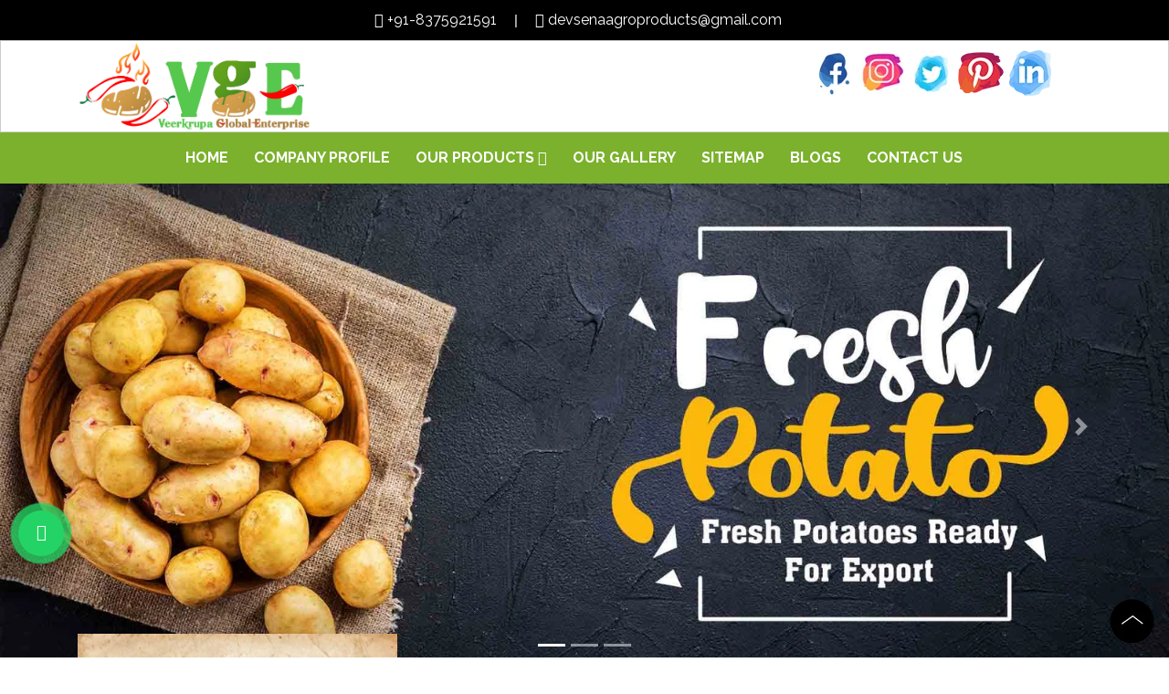

--- FILE ---
content_type: text/html; charset=UTF-8
request_url: https://www.veerkrupaagro.com/greece/
body_size: 14299
content:
<!doctype html>
<html lang="en">
  <head>
	<base href="https://www.veerkrupaagro.com/">
	<meta charset="utf-8">
	<meta name="viewport" content="width=device-width, initial-scale=1, shrink-to-fit=no">
	<title>Potato Manufacturers In Greece, Red Chilli Powder, Peanut Kernels Suppliers</title>
	<meta name="description" content="Leading Potato Manufacturers in Greece, Red Chilli Powder suppliers in Greece, exporters offer Organic Fresh Raw Peanut Kernels - Veerkrupa Global Enterprise" />
	<meta name="keywords" content="Potato Manufacturers In Greece, Red Chilli Powder Suppliers In Greece, Peanut Kernels Exporters, Organic Red Chilli Powder In Greece, Fresh Potato In Greece, Raw Groundnut Kernels In Greece" />
	<meta name="author" content="Veerkrupa Global Enterprise">
		<link rel="canonical" href="https://www.veerkrupaagro.com/greece/"/>
		<meta name="distribution" content="global">
	<meta name="language" content="English">
	<meta name="rating" content="general">
	<meta name="ROBOTS" content="index, follow"/>
	<meta name="revisit-after" content="Daily">
	<meta name="googlebot" content="index, follow">
	<meta name="bingbot" content="index, follow">
	<script>
	document.write("<link rel=\"stylesheet\" href=\"veerkrup/css/bootstrap.min.css\" \/>");
	document.write("<link rel=\"stylesheet\" href=\"veerkrup/style.css\" \/>");
	document.write("<link rel=\"stylesheet\" href=\"veerkrup/css/menu.css\" \/>");
	document.write("<link rel=\"stylesheet\" href=\"veerkrup/css/animate.css\" \/>");
	document.write("<link rel=\"stylesheet\" href=\"veerkrup/css/owl.carousel.css\" \/>");
	document.write("<link rel=\"stylesheet\" href=\"veerkrup/css/font-awesome.min.css\" \/>");
	document.write("<link rel=\"stylesheet\" href=\"veerkrup/css/jquery.fancybox.min.css\" \/>");
	document.write("<link rel=\"stylesheet\" href=\"veerkrup/css/responsive.css\" \/>");
	</script>
	<link rel="stylesheet" href="https://webclickindia.co.in/smtp/css/mail.css">
	<link rel="shortcut icon" type="image/x-icon" href="favicon.ico">
	<!-- Global site tag (gtag.js) - Google Analytics -->
<script async src="https://www.googletagmanager.com/gtag/js?id=UA-174027513-1"></script>
<script>
  window.dataLayer = window.dataLayer || [];
  function gtag(){dataLayer.push(arguments);}
  gtag('js', new Date());

  gtag('config', 'UA-174027513-1');
</script>	<script async src="https://www.googletagmanager.com/gtag/js?id=G-1MGJZRPFNK"></script>
    <script>
  window.dataLayer = window.dataLayer || [];
  function gtag(){dataLayer.push(arguments);}
  gtag('js', new Date());

  gtag('config', 'G-1MGJZRPFNK');
   </script>

	</head><body>
<main>

  <!--<div class="banner-fulling">
 <div class="container">
<a href="https://www.webclickindia.com/" target="_blank" title="Website Designing Company in Delhi
">
<img src="https://webclickindia.co.in/projects/one-img.jpg" alt="Website Designing Company in Delhi
" title="Website Designing Company in Delhi">
</a>
</div>
</div>-->

<style type="text/css">
 .banner-fulling img{width: 100%;}
</style>


<div class="top-header-design">
<div class="container">
<div class="row">
<div class="col-xl-12 col-lg-12 col-md-12 col-sm-12 col-xs-12 top-header_inner">
<ul>
<li> <a href="tel:+91-8375921591"><i class="fa fa-phone" aria-hidden="true"></i> +91-8375921591</a> </li>
<li>|</li>
<li> <a href="mailto:devsenaagroproducts@gmail.com"><i class="fa fa-envelope" aria-hidden="true"></i> devsenaagroproducts@gmail.com</a> </li>
</ul>


</div>
</div>
</div>
</div>

<style>

.top-header-design{background-color:#000; padding:10px 0px}
.top-header-design ul li{display:inline-block; color:#fff;}
.top-header_inner ul li a {    color: #fff;}
.top-header_inner {    text-align: center;}
.top-header_inner ul li {    margin-right: 15px;}
</style>

<!-- sticky -->
<section class="sticky">
<div class="container">
<div class="row">
<div class="col-xl-3 col-lg-3 col-md-3 col-sm-12 col-xs-12 logo-side"> 
    <a href="/greece/" title="Veerkrupa Global Enterprise" >
	<img src="images/veerkrupa-global-enterrise-logo.png" alt="Veerkrupa Global Enterprise" title="Veerkrupa Global Enterprise" class="w-100"></a>
  </div>
  <div class="col-xl-5 col-lg-5 col-md-5 col-sm-12 col-xs-12 top-header">
    
   <!--   <ul>
<li class="list-inline-item mr-4">
<div class="media">
<img class="mr-3" src="veerkrup/images/mail-us.png" alt="Email Us" title="Email Us">
<div class="media-body">
<span class="mt-0 d-block  font-weight-bold">Email Us</span>
<a href="mailto:" class="text-dark"></a>
</div>
</div>
</li>

<li class="list-inline-item">
<div class="media">
<img class="mr-3" src="veerkrup/images/call-us.png" alt="Call Us">
<div class="media-body">
<span class="mt-0 d-block font-weight-bold">Phone No.</span>
  <a href="tel:" class="text-dark hk-hide">, </a>
<a href="tel:" class="text-dark hk-hide"></a>
</div>
</div>
</li>
</ul>-->

  </div>
  <div class="col-xl-4 col-lg-4 col-md-4 col-sm-12 col-xs-12 social-media">
    <ul class="text-center d-block">
	        <li class="list-inline-item mr-0"><a href="https://www.facebook.com/VeerkrupaGlobalEnterprise/"
	  title="Facebook" target="_blank">
	  <img src="images/socialicons/facebook.png" 
	  alt="Facebook" title="Facebook"></a></li>
	        <li class="list-inline-item mr-0"><a href="https://www.instagram.com/veerkrupaglobal/"
	  title="Instagram" target="_blank">
	  <img src="images/socialicons/instagram.png" 
	  alt="Instagram" title="Instagram"></a></li>
	        <li class="list-inline-item mr-0"><a href="https://twitter.com/VeerkrupaGlobal"
	  title="Twitter" target="_blank">
	  <img src="images/socialicons/twitter.png" 
	  alt="Twitter" title="Twitter"></a></li>
	        <li class="list-inline-item mr-0"><a href="https://in.pinterest.com/veerkrupaagro/"
	  title="Pinterest" target="_blank">
	  <img src="images/socialicons/pinterest.png" 
	  alt="Pinterest" title="Pinterest"></a></li>
	        <li class="list-inline-item mr-0"><a href="https://www.linkedin.com/company/veerkrupaglobalenterprise/"
	  title="Linkedin" target="_blank">
	  <img src="images/socialicons/linkedin.png" 
	  alt="Linkedin" title="Linkedin"></a></li>
	            
    </ul>
  </div>
</div>
</div>
</section>
   
<header class="header header-wide-topbar header-sticky py-3">
<div class="header-bottom">
<div class="container wide">
<div class="header-bottom-container">
<div class="header-bottom-navigation">
<div class="site-main-nav d-none d-lg-block">
<nav class="site-nav center-menu">
<ul>
<li class="menu-item-has-children mr-4"><a href="/greece/" title="home" >Home</a></li>
<li class="menu-item-has-children mr-4"><a href="company-profile.html" title="Company Profile">Company Profile</a></li>
<li class="menu-item-has-children mr-4 "><a href="our-products.html">Our Products <i class="fa fa-angle-down" aria-hidden="true"></i>

</a>

<ul class="sub-menu single-column-menu single-column-has-children">
<li><a href="greece/fresh-potato.html" title="Fresh Potato">
<i class="fa fa-angle-right" aria-hidden="true"></i> Fresh Potato </a>
<ul class="multilevel-submenu">
 <li><a href="greece/brown-potato.html" title="Brown Potato"><i class="fa fa-angle-right" aria-hidden="true"></i> Brown Potato</a></li>
 <li><a href="greece/natural-potato.html" title="Natural Potato"><i class="fa fa-angle-right" aria-hidden="true"></i> Natural Potato</a></li>
 <li><a href="greece/organic-potato.html" title="Organic Potato"><i class="fa fa-angle-right" aria-hidden="true"></i> Organic Potato</a></li>
 <li><a href="greece/fresh-raw-potato.html" title="Fresh Raw Potato"><i class="fa fa-angle-right" aria-hidden="true"></i> Fresh Raw Potato</a></li>
 <li><a href="greece/red-potatoes.html" title="Red Potatoes"><i class="fa fa-angle-right" aria-hidden="true"></i> Red Potatoes</a></li>
 <li><a href="greece/sugar-free-potato.html" title="Sugar Free Potato"><i class="fa fa-angle-right" aria-hidden="true"></i> Sugar Free Potato</a></li>
 <li><a href="greece/farm-fresh-potato.html" title="Farm Fresh Potato"><i class="fa fa-angle-right" aria-hidden="true"></i> Farm Fresh Potato</a></li>
 <li><a href="greece/peeled-potato.html" title="Peeled Potato"><i class="fa fa-angle-right" aria-hidden="true"></i> Peeled Potato</a></li>
 </ul>
</li>
<li><a href="greece/red-chilli-powder.html" title="Red Chilli Powder">
<i class="fa fa-angle-right" aria-hidden="true"></i> Red Chilli Powder </a>
<ul class="multilevel-submenu">
 <li><a href="greece/blended-red-chilli-powder.html" title="Blended Red Chilli Powder"><i class="fa fa-angle-right" aria-hidden="true"></i> Blended Red Chilli Powder</a></li>
 <li><a href="greece/kashmiri-red-chilli-powder.html" title="Kashmiri Red Chilli Powder"><i class="fa fa-angle-right" aria-hidden="true"></i> Kashmiri Red Chilli Powder</a></li>
 <li><a href="greece/natural-red-chilli-powder.html" title="Natural Red Chilli Powder"><i class="fa fa-angle-right" aria-hidden="true"></i> Natural Red Chilli Powder</a></li>
 <li><a href="greece/organic-red-chilli-powder.html" title="Organic Red Chilli Powder"><i class="fa fa-angle-right" aria-hidden="true"></i> Organic Red Chilli Powder</a></li>
 <li><a href="greece/teja-red-chilli-powder.html" title="Teja Red Chilli Powder"><i class="fa fa-angle-right" aria-hidden="true"></i> Teja Red Chilli Powder</a></li>
 <li><a href="greece/kashmiri-lal-mirch-powder.html" title="Kashmiri Lal Mirch Powder"><i class="fa fa-angle-right" aria-hidden="true"></i> Kashmiri Lal Mirch Powder</a></li>
 <li><a href="greece/indian-red-chilli-powder.html" title="Indian Red Chilli Powder"><i class="fa fa-angle-right" aria-hidden="true"></i> Indian Red Chilli Powder</a></li>
 <li><a href="greece/ground-red-chili-powder.html" title="Ground Red Chili Powder"><i class="fa fa-angle-right" aria-hidden="true"></i> Ground Red Chili Powder</a></li>
 <li><a href="greece/degi-chilli-powder.html" title="Degi Chilli Powder"><i class="fa fa-angle-right" aria-hidden="true"></i> Degi Chilli Powder</a></li>
 <li><a href="greece/homemade-red-chilli-powder.html" title="Homemade Red Chilli Powder"><i class="fa fa-angle-right" aria-hidden="true"></i> Homemade Red Chilli Powder</a></li>
 <li><a href="greece/dry-red-chilli-powder.html" title="Dry Red Chilli Powder"><i class="fa fa-angle-right" aria-hidden="true"></i> Dry Red Chilli Powder</a></li>
 </ul>
</li>
<li><a href="greece/groundnut-kernels.html" title="Groundnut Kernels">
<i class="fa fa-angle-right" aria-hidden="true"></i> Groundnut Kernels </a>
<ul class="multilevel-submenu">
 <li><a href="greece/peanut-kernels.html" title="Peanut Kernels"><i class="fa fa-angle-right" aria-hidden="true"></i> Peanut Kernels</a></li>
 <li><a href="greece/fresh-peanut-kernels.html" title="Fresh Peanut Kernels"><i class="fa fa-angle-right" aria-hidden="true"></i> Fresh Peanut Kernels</a></li>
 <li><a href="greece/blanched-peanut-kernels.html" title="Blanched Peanut Kernels"><i class="fa fa-angle-right" aria-hidden="true"></i> Blanched Peanut Kernels</a></li>
 <li><a href="greece/bold-peanut-kernels.html" title="Bold Peanut Kernels"><i class="fa fa-angle-right" aria-hidden="true"></i> Bold Peanut Kernels</a></li>
 <li><a href="greece/raw-peanut-kernels.html" title="Raw Peanut Kernels"><i class="fa fa-angle-right" aria-hidden="true"></i> Raw Peanut Kernels</a></li>
 <li><a href="greece/organic-peanut-kernels.html" title="Organic Peanut Kernels"><i class="fa fa-angle-right" aria-hidden="true"></i> Organic Peanut Kernels</a></li>
 <li><a href="greece/indian-peanut-kernels.html" title="Indian Peanut Kernels"><i class="fa fa-angle-right" aria-hidden="true"></i> Indian Peanut Kernels</a></li>
 <li><a href="greece/natural-peanut-kernels.html" title="Natural Peanut Kernels"><i class="fa fa-angle-right" aria-hidden="true"></i> Natural Peanut Kernels</a></li>
 </ul>
</li>
</ul>
</li>
<li class="menu-item-has-children mr-4"><a href="our-gallery.html" title="Our Gallery">Our Gallery</a></li>
<li class="menu-item-has-children mr-4"><a href="sitemap.html" title="Sitemap">Sitemap</a></li>
<li class="menu-item-has-children mr-4"><a href="blog.html" title="Blogs">Blogs</a></li>
<li class="menu-item-has-children mr-4"><a href="contact-us.html" title="Contact Us">Contact Us</a></li>
</ul> 
</nav>
</div>
</div>
</div>

<nav class="navbar navbar-expand-md navbar-light mobile-menu">
<button class="ma5menu__toggle" type="button">
    <span class="ma5menu__icon-toggle"></span> 
    <span class="ma5menu__sr-only">Menu</span>
</button>
    <div style="display: none;">
    <ul class="site-menu">
      <li><a href="./" title="Home">Home</a></li>
      <li><a href="company-profile.html" title="Company Profile">Company Profile</a></li>
        <li><a href="our-products.html" title="Our Products">Our Products</a>
      <ul>
      <li><a href="fresh-potato.html" title="">Fresh Potato</a>
      <ul>
      <li><a href="brown-potato.html" title="">Brown Potato</a></li>
      <li><a href="natural-potato.html" title="">Natural Potato</a></li>
      <li><a href="organic-potato.html" title="">Organic Potato</a></li>
      <li><a href="fresh-raw-potato.html" title="">Fresh Raw Potato</a></li>
      <li><a href="red-potatoes.html" title="">Red Potatoes</a></li>
      <li><a href="sugar-free-potato.html" title="">Sugar Free Potato</a></li>
      <li><a href="farm-fresh-potato.html" title="">Farm Fresh Potato</a></li>
      <li><a href="peeled-potato.html" title="">Peeled Potato</a></li>
      </ul>
      </li>
                
      <li><a href="red-chilli-powder.html" title="">Red Chilli Powder</a>
      <ul>
      <li><a href="blended-red-chilli-powder.html" title="">Blended Red Chilli Powder</a></li>
      <li><a href="kashmiri-red-chilli-powder.html" title="">Kashmiri Red Chilli Powder</a></li>
      <li><a href="natural-red-chilli-powder.html" title="">Natural Red Chilli Powder</a></li>
      <li><a href="organic-red-chilli-powder.html" title="">Organic Red Chilli Powder</a></li>
      <li><a href="teja-red-chilli-powder.html" title="">Teja Red Chilli Powder</a></li>
      <li><a href="kashmiri-lal-mirch-powder.html" title="">Kashmiri Lal Mirch Powder</a></li>
      <li><a href="indian-red-chilli-powder.html" title="">Indian Red Chilli Powder</a></li>
      <li><a href="ground-red-chili-powder.html" title="">Ground Red Chili Powder</a></li>
      <li><a href="degi-chilli-powder.html" title="">Degi Chilli Powder</a></li>
      <li><a href="homemade-red-chilli-powder.html" title="">Homemade Red Chilli Powder</a></li>
      <li><a href="dry-red-chilli-powder.html" title="">Dry Red Chilli Powder</a></li>
      </ul>
      </li>

            <li><a href="groundnut-kernels.html" title="">Groundnut Kernels</a>
      <ul>
      <li><a href="peanut-kernels.html" title="">Peanut Kernels</a></li>
      <li><a href="fresh-peanut-kernels.html" title="">Fresh Peanut Kernels</a></li>
      <li><a href="blanched-peanut-kernels.html" title="">Blanched Peanut Kernels</a></li>
      <li><a href="bold-peanut-kernels.html" title="">Bold Peanut Kernels</a></li>
      <li><a href="raw-peanut-kernels.html" title="">Raw Peanut Kernels</a></li>
      <li><a href="organic-peanut-kernels.html" title="">Organic Peanut Kernels</a></li>
      <li><a href="indian-peanut-kernels.html" title="">Indian Peanut Kernels</a></li>
      <li><a href="natural-peanut-kernels.html" title="">Natural Peanut Kernels</a></li>
      </ul>
      </li>

      </ul>
          </li>
          <li><a href="sitemap.html" title="Sitemap">Sitemap</a></li>
          <li><a href="blog.html" title="Blog">Blog</a></li>
          <li><a href="contact-us.html" title="Contact Us">Contact Us</a></li>
    </ul>
    <!-- source for mobile menu end -->
</div>
</nav>
</div>
</div>
</header>      <div id="carouselExampleIndicators" class="carousel slide" data-ride="carousel">
  <ol class="carousel-indicators">
       <li data-target="#carouselExampleIndicators" data-slide-to="0" class="active"></li>
	    <li data-target="#carouselExampleIndicators" data-slide-to="1" class=""></li>
	    <li data-target="#carouselExampleIndicators" data-slide-to="2" class=""></li>
	   
  </ol>
  <div class="carousel-inner">
       <div class="carousel-item active">
	 
      <img class="d-block w-100" src="images/banners/fresh-potato.jpg"  alt="Fresh Potato Exporters In Greece" title="Fresh Potato Exporters In Greece"  >
    </div>
	     <div class="carousel-item ">
	 
      <img class="d-block w-100" src="images/banners/red-chilli-powder.jpg"  alt="Red Chilli Powder Suppliers In Greece" title="Red Chilli Powder Suppliers In Greece"  >
    </div>
	     <div class="carousel-item ">
	 
      <img class="d-block w-100" src="images/banners/groundnut.jpg"  alt="Groundnut Kernel Exporters In Greece" title="Groundnut Kernel Exporters In Greece"  >
    </div>
	   
   
  </div>
  <a class="carousel-control-prev" href="#carouselExampleIndicators" role="button" data-slide="prev">
    <span class="carousel-control-prev-icon" aria-hidden="true"></span>
    <span class="sr-only">Previous</span>
  </a>
  <a class="carousel-control-next" href="#carouselExampleIndicators" role="button" data-slide="next">
    <span class="carousel-control-next-icon" aria-hidden="true"></span>
    <span class="sr-only">Next</span>
  </a>
</div> 
<section class="about-section">
  <div class="container">
    <div class="row">
      <div class="col-lg-4 col-md-4 col-sm-4 col-xs-12 about-img-panel wow fadeInUpBig">
        <img src="images/sitepages/catalog.jpg" alt="Potato Manufacturers In Greece" title="Potato Manufacturers In Greece" class="img-fluid">
      </div>

       <div class="col-lg-8 col-md-8 col-sm-8 col-xs-12 about-content-panel py-5 pl-5 pr-5 align-self-center wow fadeInUpBig">
        <h1 class="display-4 pl-5 pb-2">Potato Manufacturers In Greece </h1>
        <p class="pl-5 pr-5 mb-3"><p style="text-align:justify"><strong>Veerkrupa Global Enterprise</strong>&nbsp;is one of the leading <strong>Potato Manufacturers in Greece</strong> that you can trust for quality products at competitive market prices. We are dedicated to our customers and put our best foot forward to meet and exceed their expectation in all possible manners. In a short span, we have managed to create a strong network that helps us supply our products in the national as well as the international market without any delays.</p>
</p>
		<p style="text-align:justify">As a trusted Sugar Free Potato Producer, we have come a long way over the years and learned a lot from our experiences. With a team of highly professional people, we have managed to put things at work and maintain transparency in our work. Our excellent infrastructure, skilled professionals and focus on attaining customer satisfaction has helped us offer Red Chilli Powder, Organic Red Chilli Powder, Fresh Potato, and <strong>Raw Groundnut Kernels in Greece</strong> at reasonable prices.</p>

<p style="text-align:justify">If you have any doubts related to our products, prices and bulk orders, feel free to fill the enquiry form or call now on the given numbers. As one of the trusted <strong>Peanut Kernels Exporters and Suppliers in Greece</strong>, we&rsquo;d be happy to answer your queries. Contact us for more details.</p>
    </div>
    <div class="col-12 animated-section wow zoomInUp">
          <h2 class="text-center display-1" style="">Veerkrupa Global</h2>
        </div>
  </div>
</div>
</section>
<section class="zik-zag py-5">
  <div class="container">
    <div class="row">
      <div class="col-lg-6 col-md-6 col-sm-6 col-xs-12 zig-contet-panel">
        <span>Potatoes Should Be Fresh, Organic And Tasty Too</span>
        <p>When it comes to potatoes, their quality matters to balance the taste of the recipe. Therefore, it should be fresh, organic and tasty too. With this thought in mind, we bring farm fresh and organically produced <a href="https://www.veerkrupaagro.com/farm-fresh-potato.html" target="_blank" title="Farm Fresh Potatoes">Farm Fresh Potatoes</a> that are free from chemicals.</p>
      </div>

        <div class="col-lg-6 col-md-6 col-sm-6 col-xs-12 zig-img-panel wow fadeInRightBig">
        <img src="images/homepages/potatoes-should-be-fresh-organic-and-tasty-too.jpeg"
		alt="Potatoes Should Be Fresh, Organic And Tasty Too" 
		title="Potatoes Should Be Fresh, Organic And Tasty Too" class="img-fluid">
      </div>
    </div>
  </div>
</section>
<section class="zik-zag white-bg py-5">
  <div class="container">
    <div class="row">
        <div class="col-lg-6 col-md-6 col-sm-6 col-xs-12 zig-img-panel wow fadeInLeftBig">
        <img src="images/homepages/red-chilli-to-add-spice-flavour-and-colour-to-food.jpeg" 
		alt="Red Chilli To Add Spice, Flavour And Colour To Food" 
		title="Red Chilli To Add Spice, Flavour And Colour To Food" class="img-fluid">
      </div>

            <div class="col-lg-6 col-md-6 col-sm-6 col-xs-12 zig-contet-panel">
        <span> Red Chilli To Add Spice, Flavour And Colour To Food</span>
        <p>Red Chilli is a quintessential part of Indian cooking. It adds colour, and aroma, to elevate the taste of the dish. Therefore, we bring organically and hygienically processed <a href="https://www.veerkrupaagro.com/natural-red-chilli-powder.html" target="_blank" title="Natural Red Chilli Powder">Natural Red Chilli Powder</a> to your doorway, which is free from additives, chemicals or artificial colours and safe to consume.</p>
      </div>
    </div>
  </div>
</section>
<section class="zik-zag py-5">
  <div class="container">
    <div class="row">
      <div class="col-lg-6 col-md-6 col-sm-6 col-xs-12 zig-contet-panel">
        <span>Groundnut Kernels - Tasty And Healthy Treat</span>
       <p>Groundnut Kernels is the right choice that can keep your health in check and balance your taste buds as well. These are healthy, nutritious and safe to consume. We have Fresh, Blanched, Raw, Bold, and&nbsp; <a href="https://www.veerkrupaagro.com/organic-peanut-kernels.html" target="_blank" title="Organic Peanut Kernels">Organic Peanut Kernels</a> that you can buy as per your preferences and are 100% organic.</p>
      </div>

        <div class="col-lg-6 col-md-6 col-sm-6 col-xs-12 zig-img-panel wow fadeInRightBig">
        <img src="images/homepages/groundnut-kernels-tasty-and-healthy-treat.jpg" 
		alt="Groundnut Kernels - Tasty And Healthy Treat" 
		title="Groundnut Kernels - Tasty And Healthy Treat" class="img-fluid">
      </div>
    </div>
  </div>
</section>
  </div>
</section><section class="products-item py-5">
  <div class="container">
  
    <div class="row">

      <div class="col-lg-4 col-md-4 col-sm-4 col-xs-12 min-product-box">
	          <img src="veerkrup/images/image-effects.jpg" alt="Red Chilli In Greece" title="Red Chilli In Greece" class="img-fluid">
		      </div>
      <div class="col-lg-8 col-md-8 col-sm-8 col-xs-12 min-product-crousel">
          <div class="main-title">
      <h2 class="float-right mb-2">Our Agro Products</h2>
    </div>
	<div id="products-base" class="owl-carousel">
<div class="item p-2 text-center">
  <div class="under-box-shadow">
    <img src="images/products/fresh-potato.jpeg" alt="Fresh Potato Manufacturers In Greece"
  title="Fresh Potato Manufacturers In Greece" class="img-fluid w-100">
  <p class="font-weight-bold"><a href="greece/fresh-potato.html"
  title="Fresh Potato Suppliers">Fresh Potato</a></p>
</div>
</div>
<div class="item p-2 text-center">
  <div class="under-box-shadow">
    <img src="images/products/brown-potato.jpg" alt="Brown Potato Manufacturers In Greece"
  title="Brown Potato Manufacturers In Greece" class="img-fluid w-100">
  <p class="font-weight-bold"><a href="greece/brown-potato.html"
  title="Brown Potato Suppliers">Brown Potato</a></p>
</div>
</div>
<div class="item p-2 text-center">
  <div class="under-box-shadow">
    <img src="images/products/natural-potato.jpg" alt="Natural Potato Manufacturers In Greece"
  title="Natural Potato Manufacturers In Greece" class="img-fluid w-100">
  <p class="font-weight-bold"><a href="greece/natural-potato.html"
  title="Natural Potato Suppliers">Natural Potato</a></p>
</div>
</div>
<div class="item p-2 text-center">
  <div class="under-box-shadow">
    <img src="images/products/organic-potato.jpg" alt="Organic Potato Manufacturers In Greece"
  title="Organic Potato Manufacturers In Greece" class="img-fluid w-100">
  <p class="font-weight-bold"><a href="greece/organic-potato.html"
  title="Organic Potato Suppliers">Organic Potato</a></p>
</div>
</div>
<div class="item p-2 text-center">
  <div class="under-box-shadow">
    <img src="images/products/fresh-raw-potato.jpg" alt="Fresh Raw Potato Manufacturers In Greece"
  title="Fresh Raw Potato Manufacturers In Greece" class="img-fluid w-100">
  <p class="font-weight-bold"><a href="greece/fresh-raw-potato.html"
  title="Fresh Raw Potato Suppliers">Fresh Raw Potato</a></p>
</div>
</div>
<div class="item p-2 text-center">
  <div class="under-box-shadow">
    <img src="images/products/red-potatoes.jpg" alt="Red Potatoes Manufacturers In Greece"
  title="Red Potatoes Manufacturers In Greece" class="img-fluid w-100">
  <p class="font-weight-bold"><a href="greece/red-potatoes.html"
  title="Red Potatoes Suppliers">Red Potatoes</a></p>
</div>
</div>
<div class="item p-2 text-center">
  <div class="under-box-shadow">
    <img src="images/products/sugar-free-potato.jpg" alt="Sugar Free Potato Manufacturers In Greece"
  title="Sugar Free Potato Manufacturers In Greece" class="img-fluid w-100">
  <p class="font-weight-bold"><a href="greece/sugar-free-potato.html"
  title="Sugar Free Potato Suppliers">Sugar Free Potato</a></p>
</div>
</div>
<div class="item p-2 text-center">
  <div class="under-box-shadow">
    <img src="images/products/farm-fresh-potato.jpg" alt="Farm Fresh Potato Manufacturers In Greece"
  title="Farm Fresh Potato Manufacturers In Greece" class="img-fluid w-100">
  <p class="font-weight-bold"><a href="greece/farm-fresh-potato.html"
  title="Farm Fresh Potato Suppliers">Farm Fresh Potato</a></p>
</div>
</div>
<div class="item p-2 text-center">
  <div class="under-box-shadow">
    <img src="images/products/peeled-potato.jpg" alt="Peeled Potato Manufacturers In Greece"
  title="Peeled Potato Manufacturers In Greece" class="img-fluid w-100">
  <p class="font-weight-bold"><a href="greece/peeled-potato.html"
  title="Peeled Potato Suppliers">Peeled Potato</a></p>
</div>
</div>
<div class="item p-2 text-center">
  <div class="under-box-shadow">
    <img src="images/products/red-chilli-powder.jpg" alt="Red Chilli Powder Manufacturers In Greece"
  title="Red Chilli Powder Manufacturers In Greece" class="img-fluid w-100">
  <p class="font-weight-bold"><a href="greece/red-chilli-powder.html"
  title="Red Chilli Powder Suppliers">Red Chilli Powder</a></p>
</div>
</div>
<div class="item p-2 text-center">
  <div class="under-box-shadow">
    <img src="images/products/blended-red-chilli-powder.jpg" alt="Blended Red Chilli Powder Manufacturers In Greece"
  title="Blended Red Chilli Powder Manufacturers In Greece" class="img-fluid w-100">
  <p class="font-weight-bold"><a href="greece/blended-red-chilli-powder.html"
  title="Blended Red Chilli Powder Suppliers">Blended Red Chilli Powder</a></p>
</div>
</div>
<div class="item p-2 text-center">
  <div class="under-box-shadow">
    <img src="images/products/kashmiri-red-chilli-powder.jpg" alt="Kashmiri Red Chilli Powder Manufacturers In Greece"
  title="Kashmiri Red Chilli Powder Manufacturers In Greece" class="img-fluid w-100">
  <p class="font-weight-bold"><a href="greece/kashmiri-red-chilli-powder.html"
  title="Kashmiri Red Chilli Powder Suppliers">Kashmiri Red Chilli Powder</a></p>
</div>
</div>
<div class="item p-2 text-center">
  <div class="under-box-shadow">
    <img src="images/products/natural-red-chilli-powder.jpg" alt="Natural Red Chilli Powder Manufacturers In Greece"
  title="Natural Red Chilli Powder Manufacturers In Greece" class="img-fluid w-100">
  <p class="font-weight-bold"><a href="greece/natural-red-chilli-powder.html"
  title="Natural Red Chilli Powder Suppliers">Natural Red Chilli Powder</a></p>
</div>
</div>
<div class="item p-2 text-center">
  <div class="under-box-shadow">
    <img src="images/products/organic-red-chilli-powder.jpg" alt="Organic Red Chilli Powder Manufacturers In Greece"
  title="Organic Red Chilli Powder Manufacturers In Greece" class="img-fluid w-100">
  <p class="font-weight-bold"><a href="greece/organic-red-chilli-powder.html"
  title="Organic Red Chilli Powder Suppliers">Organic Red Chilli Powder</a></p>
</div>
</div>
<div class="item p-2 text-center">
  <div class="under-box-shadow">
    <img src="images/products/teja-red-chilli-powder.jpg" alt="Teja Red Chilli Powder Manufacturers In Greece"
  title="Teja Red Chilli Powder Manufacturers In Greece" class="img-fluid w-100">
  <p class="font-weight-bold"><a href="greece/teja-red-chilli-powder.html"
  title="Teja Red Chilli Powder Suppliers">Teja Red Chilli Powder</a></p>
</div>
</div>
<div class="item p-2 text-center">
  <div class="under-box-shadow">
    <img src="images/products/kashmiri-lal-mirch-powder.jpg" alt="Kashmiri Lal Mirch Powder Manufacturers In Greece"
  title="Kashmiri Lal Mirch Powder Manufacturers In Greece" class="img-fluid w-100">
  <p class="font-weight-bold"><a href="greece/kashmiri-lal-mirch-powder.html"
  title="Kashmiri Lal Mirch Powder Suppliers">Kashmiri Lal Mirch Powder</a></p>
</div>
</div>
<div class="item p-2 text-center">
  <div class="under-box-shadow">
    <img src="images/products/indian-red-chilli-powder.jpg" alt="Indian Red Chilli Powder Manufacturers In Greece"
  title="Indian Red Chilli Powder Manufacturers In Greece" class="img-fluid w-100">
  <p class="font-weight-bold"><a href="greece/indian-red-chilli-powder.html"
  title="Indian Red Chilli Powder Suppliers">Indian Red Chilli Powder</a></p>
</div>
</div>
<div class="item p-2 text-center">
  <div class="under-box-shadow">
    <img src="images/products/ground-red-chili-powder.jpg" alt="Ground Red Chili Powder Manufacturers In Greece"
  title="Ground Red Chili Powder Manufacturers In Greece" class="img-fluid w-100">
  <p class="font-weight-bold"><a href="greece/ground-red-chili-powder.html"
  title="Ground Red Chili Powder Suppliers">Ground Red Chili Powder</a></p>
</div>
</div>
<div class="item p-2 text-center">
  <div class="under-box-shadow">
    <img src="images/products/degi-chilli-powder.jpg" alt="Degi Chilli Powder Manufacturers In Greece"
  title="Degi Chilli Powder Manufacturers In Greece" class="img-fluid w-100">
  <p class="font-weight-bold"><a href="greece/degi-chilli-powder.html"
  title="Degi Chilli Powder Suppliers">Degi Chilli Powder</a></p>
</div>
</div>
<div class="item p-2 text-center">
  <div class="under-box-shadow">
    <img src="images/products/homemade-red-chilli-powder.jpg" alt="Homemade Red Chilli Powder Manufacturers In Greece"
  title="Homemade Red Chilli Powder Manufacturers In Greece" class="img-fluid w-100">
  <p class="font-weight-bold"><a href="greece/homemade-red-chilli-powder.html"
  title="Homemade Red Chilli Powder Suppliers">Homemade Red Chilli Powder</a></p>
</div>
</div>
<div class="item p-2 text-center">
  <div class="under-box-shadow">
    <img src="images/products/dry-red-chilli-powder.jpg" alt="Dry Red Chilli Powder Manufacturers In Greece"
  title="Dry Red Chilli Powder Manufacturers In Greece" class="img-fluid w-100">
  <p class="font-weight-bold"><a href="greece/dry-red-chilli-powder.html"
  title="Dry Red Chilli Powder Suppliers">Dry Red Chilli Powder</a></p>
</div>
</div>
<div class="item p-2 text-center">
  <div class="under-box-shadow">
    <img src="images/products/groundnut-kernels.jpg" alt="Groundnut Kernels Manufacturers In Greece"
  title="Groundnut Kernels Manufacturers In Greece" class="img-fluid w-100">
  <p class="font-weight-bold"><a href="greece/groundnut-kernels.html"
  title="Groundnut Kernels Suppliers">Groundnut Kernels</a></p>
</div>
</div>
<div class="item p-2 text-center">
  <div class="under-box-shadow">
    <img src="images/products/peanut-kernels.jpg" alt="Peanut Kernels Manufacturers In Greece"
  title="Peanut Kernels Manufacturers In Greece" class="img-fluid w-100">
  <p class="font-weight-bold"><a href="greece/peanut-kernels.html"
  title="Peanut Kernels Suppliers">Peanut Kernels</a></p>
</div>
</div>
<div class="item p-2 text-center">
  <div class="under-box-shadow">
    <img src="images/products/fresh-peanut-kernels.jpg" alt="Fresh Peanut Kernels Manufacturers In Greece"
  title="Fresh Peanut Kernels Manufacturers In Greece" class="img-fluid w-100">
  <p class="font-weight-bold"><a href="greece/fresh-peanut-kernels.html"
  title="Fresh Peanut Kernels Suppliers">Fresh Peanut Kernels</a></p>
</div>
</div>
<div class="item p-2 text-center">
  <div class="under-box-shadow">
    <img src="images/products/blanched-peanut-kernels.jpg" alt="Blanched Peanut Kernels Manufacturers In Greece"
  title="Blanched Peanut Kernels Manufacturers In Greece" class="img-fluid w-100">
  <p class="font-weight-bold"><a href="greece/blanched-peanut-kernels.html"
  title="Blanched Peanut Kernels Suppliers">Blanched Peanut Kernels</a></p>
</div>
</div>
<div class="item p-2 text-center">
  <div class="under-box-shadow">
    <img src="images/products/bold-peanut-kernels.jpg" alt="Bold Peanut Kernels Manufacturers In Greece"
  title="Bold Peanut Kernels Manufacturers In Greece" class="img-fluid w-100">
  <p class="font-weight-bold"><a href="greece/bold-peanut-kernels.html"
  title="Bold Peanut Kernels Suppliers">Bold Peanut Kernels</a></p>
</div>
</div>
<div class="item p-2 text-center">
  <div class="under-box-shadow">
    <img src="images/products/raw-peanut-kernels.jpg" alt="Raw Peanut Kernels Manufacturers In Greece"
  title="Raw Peanut Kernels Manufacturers In Greece" class="img-fluid w-100">
  <p class="font-weight-bold"><a href="greece/raw-peanut-kernels.html"
  title="Raw Peanut Kernels Suppliers">Raw Peanut Kernels</a></p>
</div>
</div>
<div class="item p-2 text-center">
  <div class="under-box-shadow">
    <img src="images/products/organic-peanut-kernels.jpg" alt="Organic Peanut Kernels Manufacturers In Greece"
  title="Organic Peanut Kernels Manufacturers In Greece" class="img-fluid w-100">
  <p class="font-weight-bold"><a href="greece/organic-peanut-kernels.html"
  title="Organic Peanut Kernels Suppliers">Organic Peanut Kernels</a></p>
</div>
</div>
<div class="item p-2 text-center">
  <div class="under-box-shadow">
    <img src="images/products/indian-peanut-kernels.jpg" alt="Indian Peanut Kernels Manufacturers In Greece"
  title="Indian Peanut Kernels Manufacturers In Greece" class="img-fluid w-100">
  <p class="font-weight-bold"><a href="greece/indian-peanut-kernels.html"
  title="Indian Peanut Kernels Suppliers">Indian Peanut Kernels</a></p>
</div>
</div>
<div class="item p-2 text-center">
  <div class="under-box-shadow">
    <img src="images/products/natural-peanut-kernels.jpg" alt="Natural Peanut Kernels Manufacturers In Greece"
  title="Natural Peanut Kernels Manufacturers In Greece" class="img-fluid w-100">
  <p class="font-weight-bold"><a href="greece/natural-peanut-kernels.html"
  title="Natural Peanut Kernels Suppliers">Natural Peanut Kernels</a></p>
</div>
</div>
</div>
</div>
</section><section class="why-choose-us py-5 wow zoomIn">
    <div class="row">
      <div class="col-lg-5 col-md-5 col-sm-5 col-xs-12 why-choose-us-img-panel">
        <img src="veerkrup/images/faq-right.png" alt="Qualities That Stand Us Apart " alt="Qualities That Stand Us Apart " class="img-fluid">
      </div>

        <div class="col-lg-7 col-md-7 col-sm-7 col-xs-12 why-choose-us-cotent-panel">
        <div class="under-metter">
        <h3 class="pb-4 text-white">Peanut Kernels Qualities ThatStand Us Apart </h3>

       
        <div class="col-md-4 icon-type">
          <i class="fa fa-diamond display-4" aria-hidden="true"></i>
        </div>
        <div class="col-md-8 text-type">
          <span>Premium Quality</span>
		  <p>We have secured the top position because we serve 100% organic and premium quality, without compromising on hygiene at industry-leading prices.</p>
        </div>

        <div class="col-md-4 icon-type">
          <i class="fa fa-clock-o" aria-hidden="true"></i>
        </div>
        <div class="col-md-8 text-type">
          <span>  Timely Delivery</span>
		    <p>Another quality that helps us keep clients satisfied is your quick and timely delivery to different corners. We pack and deliver products on time.</p>
        </div>
      </div>
      </div>
    </div>
</section><section class="our-gallery py-5">
  <div class="container">
    <div class="row">
      <div class="col-lg-6 col-md-6 col-sm-6 col-xs-12 gall-box">
        <h4 class="pb-2">Organic Potatoes | Red Chilli Powder | Groundnut Kernels Gallery</h4>
        <p class="pb-3"> <p>We have been supplying and exporting our complete range worldwide and you can explore our range and buy accordingly. We promise you will never get the chance to complain about the quality.</p>
</p>
        <a href="our-gallery.html" title="Our Product" class="hvr-bounce-to-bottom mb-3 galley-btn">View More</a>
      </div>

       <div class="col-lg-3 col-md-3 col-sm-3 col-xs-12 gall-box gallery-box">
      <div class="box">
      <a href="veerkrup/images/gallery-one.jpg" data-fancybox="images" data-srcset="veerkrup/images/gallery-one.jpg">
      <img src="veerkrup/images/gallery-one.jpg" alt="Fresh Potato Exporters In Greece" title="Fresh Potato Exporters In Greece" class="img-fluid w-100" />
      <div class="box-content">
      <ul class="icon">
      <li><i class="fa fa-search" aria-hidden="true"></i></li>
      </ul>
      </div>
      </a>
      </div>
      </div>

             <div class="col-lg-3 col-md-3 col-sm-3 col-xs-12 gall-box gallery-box">
      <div class="box">
      <a href="veerkrup/images/gallery-two.jpg" data-fancybox="images" data-srcset="veerkrup/images/gallery-two.jpg">
      <img src="veerkrup/images/gallery-two.jpg" alt="Natural Potato Manufacturers In Greece" title="Natural Potato Manufacturers In Greece" class="img-fluid w-100" />
      <div class="box-content">
      <ul class="icon">
      <li><i class="fa fa-search" aria-hidden="true"></i></li>
      </ul>
      </div>
      </a>
      </div>
      </div>

             <div class="col-lg-3 col-md-3 col-sm-3 col-xs-12 gall-box gallery-box">
      <div class="box">
      <a href="veerkrup/images/gallery-three.jpg" data-fancybox="images" data-srcset="veerkrup/images/gallery-three.jpg">
      <img src="veerkrup/images/gallery-three.jpg" alt="Red Potato Suppliers In Greece" title="Red Potato Suppliers In Greece" class="img-fluid w-100" />
      <div class="box-content">
      <ul class="icon">
      <li><i class="fa fa-search" aria-hidden="true"></i></li>
      </ul>
      </div>
      </a>
      </div>
      </div>

             <div class="col-lg-3 col-md-3 col-sm-3 col-xs-12 gall-box gallery-box">
      <div class="box">
      <a href="veerkrup/images/gallery-four.jpg" data-fancybox="images" data-srcset="veerkrup/images/gallery-four.jpg">
      <img src="veerkrup/images/gallery-four.jpg" alt="Farm Fresh Potato Producer In Greece" title="Farm Fresh Potato Producer In Greece" class="img-fluid w-100" />
      <div class="box-content">
      <ul class="icon">
      <li><i class="fa fa-search" aria-hidden="true"></i></li>
      </ul>
      </div>
      </a>
      </div>
      </div>

             <div class="col-lg-6 col-md-6 col-sm-6 col-xs-12 gall-box gallery-box mb-4">
      <div class="box">
      <a href="veerkrup/images/gallery-2.jpg" data-fancybox="images" data-srcset="veerkrup/images/gallery-2.jpg">
      <img src="veerkrup/images/gallery-2.jpg" alt="Red Chilli Powder Suppliers In Greece" title="Red Chilli Powder Suppliers In Greece" class="img-fluid w-100" />
      <div class="box-content">
      <ul class="icon">
      <li><i class="fa fa-search" aria-hidden="true"></i></li>
      </ul>
      </div>
      </a>
      </div>
      </div>

                <div class="col-lg-3 col-md-3 col-sm-3 col-xs-12 gall-box gallery-box">
      <div class="box">
      <a href="veerkrup/images/gallery-seven.jpg" data-fancybox="images" data-srcset="veerkrup/images/gallery-seven.jpg">
      <img src="veerkrup/images/gallery-seven.jpg" alt="Kashmiri Red Chilli Powder Exporters In Greece" title="Kashmiri Red Chilli Powder Exporters In Greece" class="img-fluid w-100" />
      <div class="box-content">
      <ul class="icon">
      <li><i class="fa fa-search" aria-hidden="true"></i></li>
      </ul>
      </div>
      </a>
      </div>
      </div>

                   <div class="col-lg-6 col-md-6 col-sm-6 col-xs-12 gall-box gallery-box">
      <div class="box">
      <a href="veerkrup/images/gallery-nine.jpg" data-fancybox="images" data-srcset="veerkrup/images/gallery-nine.jpg">
      <img src="veerkrup/images/gallery-nine.jpg" alt="Degi Chilli Powder Manufacturers In Greece" title="Degi Chilli Powder Manufacturers In Greece" class="img-fluid w-100" />
      <div class="box-content">
      <ul class="icon">
      <li><i class="fa fa-search" aria-hidden="true"></i></li>
      </ul>
      </div>
      </a>
      </div>
      </div>

    <div class="col-lg-3 col-md-3 col-sm-3 col-xs-12 gall-box gallery-box">
      <div class="box">
      <a href="veerkrup/images/gallery-eight.jpg" data-fancybox="images" data-srcset="veerkrup/images/gallery-eight.jpg">
      <img src="veerkrup/images/gallery-eight.jpg" alt="Ground Red Chili Powder In Greece" title="Ground Red Chili Powder In Greece" class="img-fluid w-100" />
      <div class="box-content">
      <ul class="icon">
      <li><i class="fa fa-search" aria-hidden="true"></i></li>
      </ul>
      </div>
    </a>
      </div>
      </div>

<div id="mobile-gallery" class="owl-carousel">
<div class="item p-2 text-center">
<div class="box">
<a href="veerkrup/images/gallery-eight.jpg" data-fancybox="images" data-srcset="veerkrup/images/gallery-eight.jpg">
<img src="veerkrup/images/gallery-eight.jpg" alt="Ground Red Chili Powder In Greece" title="Ground Red Chili Powder In Greece" class="img-fluid w-100" />
<div class="box-content">
<ul class="icon">
<li><i class="fa fa-search" aria-hidden="true"></i></li>
</ul>
</div>
</a>
</div>
</div>
</div>
</div>
</section>
<section class="top-view py-5">
<div class="container">
<div class="row">
  <div class="col-xl-8 col-lg-8 col-md-8 col-sm-12 col-xs-12 center-item text-center pt-5 pb-5">
    <h5 class="d-block font-weight-bold mb-3">One-Stop For Fresh Potato, Red Chilli Powder <br>  And Groundnut Kernels</h5>

<img src="veerkrup/images/arrow-down.jpg" alt="" title="" class="mb-3">

    <p>Share Your Bulk Orders With Us</p>
  </div>
</div>
</div>
<div class="animaton-rotate">
<img src="veerkrup/images/img-1.png" alt="Fresh Potato In Greece" title="Fresh Potato In Greece" class="roate-one">
<img src="veerkrup/images/img-2.png" alt="Red Chilli Powder In Greece" title="Red Chilli Powder In Greece" class="roate-two">
</div>

</section><section class="client-says py-5">
  <div class="container">
    <div class="title-span text-center pb-3">
    <h6>Our Client Says</h6>
    </div>
    <div class="row">
  <div class="col-lg-12 col-md-12 col-sm-12 col-xs-12 testimonial-client text-center align-self-center">
<div id="client-says" class="owl-carousel">
	<div class="item p-3 text-center">
<p class="text-left pb-3">Initially, we were worried about the quality, but glad that we have received 100% organic and premium quality from their end. We are happy and would recommend their name to all.</p>
<ul class="position-type">
  <li>
  <!--<img src="veerkrup/images/client-name.png" alt="client-img" title="client-img" 
  class="float-left mb-3 rounded-circle border-dark">--></li>
  <li class="text-left text-center"><b>Dimple Tiwari</b></li>
  
</ul>
</div>
<div class="item p-3 text-center">
<p class="text-left pb-3">The company has proved its worth so many times. We have been doing business with them for years now and would refer their name to all.</p>
<ul class="position-type">
  <li>
  <!--<img src="veerkrup/images/client-name.png" alt="client-img" title="client-img" 
  class="float-left mb-3 rounded-circle border-dark">--></li>
  <li class="text-left text-center"><b>Abhishek Pathak</b></li>
  
</ul>
</div>
<div class="item p-3 text-center">
<p class="text-left pb-3">If you want quality at the best prices, weâ€™d say their name is best to trust. Their team is very professional and helped us throughout the process.</p>
<ul class="position-type">
  <li>
  <!--<img src="veerkrup/images/client-name.png" alt="client-img" title="client-img" 
  class="float-left mb-3 rounded-circle border-dark">--></li>
  <li class="text-left text-center"><b>Vaibhaw Sharma</b></li>
  
</ul>
</div>
 </div>
</div>
</div>
</section>
<!-- contact section-padding  -->
<section class="contact section-padding bg-img py-5">
        <div class="container">
            <div class="row">
                <div class="col-lg-5 align-self-center">
                    <div class="info mb-md50">
                        <div class="item wow fadeIn animated" data-wow-delay=".3s" style="visibility: visible;-webkit-animation-delay: .3s; -moz-animation-delay: .3s; animation-delay: .3s;">
                            <span class="heading-font d-block pb-2">Don’t Hesitate to contact with us for any information or inquiries</span>
                            <p class="mb-3">1-1374 Behind Yamaha Showroom Abu Highway, Palanpur, Banaskantha, Gujarat, India - 385001</p>
                            <p class="telling-font mb-3"><a href="tel:+91-8375921591">+91-8375921591</a></p>
                            <p><a href="mailto:devsenaagroproducts@gmail.com">devsenaagroproducts@gmail.com</a></p>
                        </div>

                    </div>
                </div>

                <!-- Contact Form -->
                <div class="col-lg-7" id="homeenquiry-form">
				  <div id="homesuccessmsg"></div>
				<div class="overlaysan"></div>
                    <form class="form wow fadeIn animated" data-wow-delay=".5s" method="post" action="enquiries/add" style="visibility: visible;-webkit-animation-delay: .5s; -moz-animation-delay: .5s; animation-delay: .5s;">
<input type="hidden" name="enquiry_for" value="Enquiry For Contact Us">
               <input type="hidden" name="page_url" value="https://www.veerkrupaagro.com/greece/">
                        <div class="messages"></div>

                        <div class="controls">

                            <div class="row">

                                <div class="col-md-6">
                                    <div class="form-group">
                                        <input id="form_name" type="text" name="name" placeholder="Name *" required="required" data-error="Firstname is required.">
                                        <div class="help-block with-errors"></div>
                                    </div>
                                </div>
                                <div class="col-md-6">
                                    <div class="form-group">
                                        <input id="form_email" type="email" name="email" placeholder="Email *" required="required" data-error="Valid email is required.">
                                        <div class="help-block with-errors"></div>
                                    </div>
                                </div>
                                <div class="col-lg-6">
                                    <div class="form-group">
                                        <input id="form_subject" type="text"  name="mobile" onkeypress="return event.charCode >= 48 &amp;&amp; event.charCode <= 57 || event.charCode == 43 || event.charCode == 45 || event.charCode == 0" maxlength="15" minlength="10" placeholder="Phone">
                                    </div>
                                </div>
                                   <div class="col-lg-6">
                                    <div class="form-group">
                                        <input id="form_subject" type="text" name="address" placeholder="Address">
                                    </div>
                                </div>
                                <div class="col-lg-12">
                                    <div class="form-group">
                                        <textarea id="form_message" name="message" placeholder="Your Message" rows="4" ></textarea>
                                        <div class="help-block with-errors"></div>
                                    </div>
                                </div>

                                <div class="col-md-12">
<button type="submit" class="butn butn-bg text-white border-0"><span>Send Message <i class="fa fa-paper-plane" aria-hidden="true"></i>
</span></button></div>
                            </div>
                        </div>
                    </form>
                </div>

            </div>
        </div>
    </section><section class="contact-us-page pt-5">
  <div class="container">
    <div class="row">
      <div class="col-lg-6 col-md-6 col-sm-6 col-xs-6 content-app wow fadeInLeftBig">
        <div class="vector-before"></div>
        <span>Contact Us</span>
        <p class="text-left pb-3"><p style="text-align:justify">You can consider our name for bulk orders and premium and 100% organic quality. If you have any doubts, fill the enquiry form or dial our number to get support from our executives. We&rsquo;d be glad to fulfil your orders and resolve your queries.</p>
</p>
       
        <a href="contact-us.html" title="Contact Us" class="hvr-bounce-to-bottom mb-3 galley-btn">Contact Us</a>

    </div>

          <div class="col-lg-6 col-md-6 col-sm-6 col-xs-6 app-mobile wow fadeInRightBig">
        
      
    </div>
  </div>
</div>
</section><footer class="py-5">
  <div class="container">
    <div class="row">

      <div class="col-lg-3 col-md-3 col-sm-3 col-xs-6 widget-up">
        <span class="mb-3">Quick Links</span>
        <ul class="mt-2">
<li><a href="company-profile.html" title="Groundnut Kernels Manufacturers"><i class="fa fa-angle-right" aria-hidden="true"></i> Company Profile</a></li>  
<li><a href="our-products.html" title="Natural Potato Suppliers"><i class="fa fa-angle-right" aria-hidden="true"></i> Our Products</a></li>  
<li><a href="sitemap.html" title="Organic Potato Exporters"><i class="fa fa-angle-right" aria-hidden="true"></i> Sitemap</a></li>  
<li><a href="our-presence.html" title="Our National And International Market Presence"><i class="fa fa-angle-right" aria-hidden="true"></i> Our Presence</a></li>  
<li><a href="contact-us.html" title="Veerkrupa Global Enterprises Gujarat Contact Details"><i class="fa fa-angle-right" aria-hidden="true"></i> Contact Us</a></li>  
        </ul>
      </div>
	  <div class="col-lg-5 col-md-5 col-sm-5 col-xs-6 widget-up">
        <span class="mb-3">Products Link</span>
        <ul class="mt-2 columns-2">
		        <li><a href="greece/fresh-potato.html" title="Fresh Potato In Greece"><i class="fa fa-angle-right" aria-hidden="true"></i> Fresh Potato</a></li>  
		        <li><a href="greece/brown-potato.html" title="Brown Potato In Greece"><i class="fa fa-angle-right" aria-hidden="true"></i> Brown Potato</a></li>  
		        <li><a href="greece/natural-potato.html" title="Natural Potato In Greece"><i class="fa fa-angle-right" aria-hidden="true"></i> Natural Potato</a></li>  
		        <li><a href="greece/organic-potato.html" title="Organic Potato In Greece"><i class="fa fa-angle-right" aria-hidden="true"></i> Organic Potato</a></li>  
		        <li><a href="greece/fresh-raw-potato.html" title="Fresh Raw Potato In Greece"><i class="fa fa-angle-right" aria-hidden="true"></i> Fresh Raw Potato</a></li>  
		        <li><a href="greece/red-potatoes.html" title="Red Potatoes In Greece"><i class="fa fa-angle-right" aria-hidden="true"></i> Red Potatoes</a></li>  
		        <li><a href="greece/sugar-free-potato.html" title="Sugar Free Potato In Greece"><i class="fa fa-angle-right" aria-hidden="true"></i> Sugar Free Potato</a></li>  
		        <li><a href="greece/farm-fresh-potato.html" title="Farm Fresh Potato In Greece"><i class="fa fa-angle-right" aria-hidden="true"></i> Farm Fresh Potato</a></li>  
		        <li><a href="greece/peeled-potato.html" title="Peeled Potato In Greece"><i class="fa fa-angle-right" aria-hidden="true"></i> Peeled Potato</a></li>  
		        <li><a href="greece/red-chilli-powder.html" title="Red Chilli Powder In Greece"><i class="fa fa-angle-right" aria-hidden="true"></i> Red Chilli Powder</a></li>  
		        <li><a href="greece/blended-red-chilli-powder.html" title="Blended Red Chilli Powder In Greece"><i class="fa fa-angle-right" aria-hidden="true"></i> Blended Red Chilli Powder</a></li>  
		        <li><a href="greece/kashmiri-red-chilli-powder.html" title="Kashmiri Red Chilli Powder In Greece"><i class="fa fa-angle-right" aria-hidden="true"></i> Kashmiri Red Chilli Powder</a></li>  
		        <li><a href="greece/natural-red-chilli-powder.html" title="Natural Red Chilli Powder In Greece"><i class="fa fa-angle-right" aria-hidden="true"></i> Natural Red Chilli Powder</a></li>  
		        <li><a href="greece/organic-red-chilli-powder.html" title="Organic Red Chilli Powder In Greece"><i class="fa fa-angle-right" aria-hidden="true"></i> Organic Red Chilli Powder</a></li>  
		        
        </ul>
      </div>
	  
        <div class="col-lg-4 col-md-4 col-sm-4 col-xs-6 widget-up">
        <span class="mb-3">Address</span>
      <ul class="mt-2">
                <li class="mb-3"><i class="fa fa-map-marker" aria-hidden="true"></i> 1-1374 Behind Yamaha Showroom Abu Highway, Palanpur, Banaskantha, Gujarat, India - 385001</li>


 <li class="mb-3"><i class="fa fa-envelope" aria-hidden="true"></i><a href="mailto:devsenaagroproducts@gmail.com"
 title="devsenaagroproducts@gmail.com"> devsenaagroproducts@gmail.com</a></li>

<li class="mb-3"><i class="fa fa-phone" aria-hidden="true"></i>

<a href="tel:+91-8375921591" class="dk-hide" title="+91-8375921591">+91-8375921591</a>
</li>

<li><i class="fa fa-globe" aria-hidden="true"></i> <a href="https://www.veerkrupaagro.com/" title="www.veerkrupaagro.com">www.veerkrupaagro.com</a></li>
              </ul>
      </div>

    </div>
  </div>
</footer>
<!-- footer-logo-part -->
<section class="footer-logo-part pt-5">
  <div class="container">
    <div class="row">
  
      <div class="col-lg-6 col-md-6 col-sm-6 col-xs-6 footer-logo-panel border-right border-top text-center">
        <a href="/" title="Veerkrupa Global Enterprise"><img src="images/veerkrupa-global-enterrise-logo.png" alt="Veerkrupa Global Enterprise" title="Veerkrupa Global Enterprise"class="w-50"></a>
        
      </div>
      <div class="col-lg-6 col-md-6 col-sm-6 col-xs-6 social-media-part border-top">
        <div class="social-media-part-footer">
		    <a href="https://www.facebook.com/VeerkrupaGlobalEnterprise/"
	  target="_blank" title="Facebook"><span>Facebook</span></a>
     <a href="https://www.instagram.com/veerkrupaglobal/"
	  target="_blank" title="Instagram"><span>Instagram</span></a>
     <a href="https://twitter.com/VeerkrupaGlobal"
	  target="_blank" title="Twitter"><span>Twitter</span></a>
     <a href="https://in.pinterest.com/veerkrupaagro/"
	  target="_blank" title="Pinterest"><span>Pinterest</span></a>
     <a href="https://www.linkedin.com/company/veerkrupaglobalenterprise/"
	  target="_blank" title="Linkedin"><span>Linkedin</span></a>
     
 
 
</div>
      </div>
      </div>
  </div>
</section>

        <!-- footer bottom part -->
        <div class="footer-bottom py-1">
            <div class="container">
                <div class="row">
                    <div class="col-md-12 col-sm-12 text-left company-side">
 
                      <center><p><button onclick="toggleExpand()" class="btn-design">Copyright</button> © 2025 Veerkrupa Global Enterprise | All Rights Reserved . Website Designed &amp; SEO By Webclick® Digital Pvt. Ltd. <a href="https://www.webclickindia.com" class="font-weight-bold" target="_blank" title="Website Designing Company in Delhi India">Website Designing Company India</a></p></center>

                      </div>
                  
            </div>
        </div>
</div>
<style>

.expandable {
      max-height: 0;
      overflow: hidden;
      position: absolute;
      left: 0px;
      transition: max-height 0.3s ease;
      width: 98%;
      background-color: #201c38;
      padding: 0 10px;
      border-radius: 5px;
    }

    .expandable.open {
      max-height: 500px; /* Adjust based on content */
      padding: 10px;
      z-index: 99999;
      position: relative;
      overflow-y: scroll;
      height:135px;
	  width: 100%;
    }

    .tabs-hidden-and-show button {
      padding: 10px 20px;
      margin-bottom: 10px;
      cursor: pointer;
      background-color: #201c38;
      color: white;
      font-family: arial;
      border: none;
      border-radius: 5px;
    }

   .tabs-hidden-and-show a {
      display: block;
      margin: 5px 0;
      font-family: arial;
      color: #fff;
      text-decoration: none;
    }
.tabs-hidden-and-show ul {
    justify-content: space-between;
    padding-left: 15px;
    padding-right: 15px;
    text-align: center;
}
button.btn-design {
    background: transparent;
    border: none;
}
div#expandDiv ul li {
    display: inline-block;
    margin-right: 0;
    border-right: 1px solid #ccc;
    padding-left: 15px;
    padding-right: 15px;
}

button.btn-design {
    border: none;
    background: transparent;
    color: #fff;
}


#whatsapp .wtsapp:focus {
    border: none;
    outline: none;
}

#whatsapp .wtsapp {
    position: fixed;
    transition: all .5s ease;
    background: #25d366;
    display: block;
    text-align: center;
    box-shadow: 0 0 20px rgba(0,0,0,0.15);
    /* margin: 0; */
    border-radius: 50px;
    border-right: none;
    color: #fff;
    font-weight: 700;
    font-size: 18px;
    bottom: 111px;
    left: 20px;
    border: 0;
    z-index: 999;
    width: 50px;
    height: 50px;
    line-height: 48px;
}

#whatsapp .wtsapp:before {
    content: "";
    position: absolute;
    z-index: -1;
    left: 50%;
    top: 50%;
    transform: translateX(-50%) translateY(-50%);
    display: block;
    width: 60px;
    height: 60px;
    background: #25d366;
    border-radius: 50%;
    -webkit-animation: pulse-border 1500ms ease-out infinite;
    animation: pulse-border 1500ms ease-out infinite;
}

@keyframes pulse-border {
    0% {
        transform: translateX(-50%) translateY(-50%) translateZ(0) scale(1);
        opacity: 1;
    }

    100% {
        transform: translateX(-50%) translateY(-50%) translateZ(0) scale(1.5);
        opacity: 0;
    }
}


</style>

<div id="whatsapp"><a href="https://api.whatsapp.com/send?phone=918375921591&text=Hello%20Agroproducts%20Manufacturers%2C%20would%20like%20to%20know%20more%20details%20about%20your%20products%2C%20Please%20send%20more%20details." title="Connect on WhatsApp" target="_blank" id="toggle1" class="wtsapp"><i class="fa fa-whatsapp text-white"></i></a></div>

<!-- Script -->
<script>
function toggleExpand() {
const div = document.getElementById("expandDiv");
div.classList.toggle("open");
}
</script>
</main>

<div class="under-link-hidden">
<ul class="hidden-links">
<li><a href="https://www.kidzlet.com/">Playground Climber</a></li>
<li><a href="https://www.kidzlet.com/playground-slide.html">Playground Slide</a></li>
<li><a href="https://www.kidzlet.com/playground-seesaw.html">Playground Seesaw</a></li>
<li><a href="https://www.kidzlet.com/outdoor-swing-sets.html">Playground Swing</a></li>
<li><a href="https://www.kidzlet.com/">Outdoor Playground Equipment</a></li>
<li><a href="https://www.kidzlet.com/epdm-flooring.html">EPDM Flooring</a></li>
</ul>

<style>
ul.hidden-links{display: none;}
</style>
</div>

    <img src="veerkrup/images/top.png" id="toTop" title="Go To Top" alt="Go To Top">
<script>
document.write("<script type=\"text/javascript\" src=\"https://code.jquery.com/jquery-3.3.1.min.js\"><\/script>");
document.write("<script type=\"text/javascript\" src=\"https://stackpath.bootstrapcdn.com/bootstrap/4.1.3/js/bootstrap.min.js\"><\/script>");
document.write("<script type=\"text/javascript\" src=\"veerkrup/js/menu.js\"><\/script>");
document.write("<script type=\"text/javascript\" src=\"veerkrup/js/wow.js\"><\/script>");
document.write("<script type=\"text/javascript\" src=\"veerkrup/js/custom.js\"><\/script>");
document.write("<script type=\"text/javascript\" src=\"veerkrup/js/owl.carousel.js\"><\/script>");
document.write("<script type=\"text/javascript\" src=\"veerkrup/js/jquery.fancybox.js\"><\/script>");
</script>
<script src="https://webclickindia.co.in/smtp/js/mail.js"></script>
</body>
</html>

--- FILE ---
content_type: text/css
request_url: https://www.veerkrupaagro.com/veerkrup/style.css
body_size: 11349
content:
@import url('https://fonts.googleapis.com/css2?family=Raleway:ital,wght@0,100;0,200;0,300;0,400;0,500;0,600;0,700;0,800;0,900;1,100;1,200;1,300;1,400;1,500;1,600;1,700;1,800;1,900&display=swap');
@import url('https://fonts.googleapis.com/css?family=Montez&display=swap');
h1,h2,h3,h4,h5,h6{font-size: 50px; margin: 0px; padding: 0px; font-weight: 600; font-family: 'Montez', cursive;}
ul{padding: 0px; margin: 0px; list-style-type: none;}
li{padding: 0px; margin: 0px; font-size: 15px;}
a{font-size: 16px; font-family: 'Raleway', sans-serif;}
a:hover{text-decoration: none;}
p{font-size: 15px; padding: 0px; margin: 0px; font-family: 'Raleway', sans-serif;}
body{padding: 0px; margin: 0px; box-sizing: content-box;}
span{padding: 0px; margin: 0px; font-family: 'Raleway', sans-serif;}
.hk-hide{pointer-events: none;}
/*Global CSS*/
.nav-bar-top{background: url(images/header.png)no-repeat; width: 100%; height: auto; /*background-size: cover; background-position: center; position: absolute; top: 0px;}*/     background-position: 50%;}
.left-header i {    font-size: 20px; color: #fff;}
.left-header {    margin-top: 6px;}
.logo-main{position: relative;}
/*.logo-main::after{background: url(images/logo-apollo.png)no-repeat;    height: 300px;    position: absolute;    content: '';    width: 500px;        left: 35%;    top: -38px;}*/
.right-header a{color: #fff;}
ul.nav-menu.align-to-left {margin-left: 16%;}
.about-img-panel img{box-shadow: 10px 10px 61px 0 rgba(0,0,0,.3);     bottom: 40px; position: relative;}
.about-content-panel p {line-height: 26px;     margin-bottom: 15px;}
/* Bounce To Bottom */
.hvr-bounce-to-bottom {  display: inline-block;  vertical-align: middle;  -webkit-transform: perspective(1px) translateZ(0);  transform: perspective(1px) translateZ(0);  box-shadow: 0 0 1px rgba(0, 0, 0, 0);  position: relative;  -webkit-transition-property: color;  transition-property: color;  -webkit-transition-duration: 0.5s;  transition-duration: 0.5s;}
.hvr-bounce-to-bottom:before {  content: "";  position: absolute;  z-index: -1;  top: 0;  left: 0;  right: 0;  bottom: 0;  background: #fabd02;  -webkit-transform: scaleY(0);  transform: scaleY(0);  -webkit-transform-origin: 50% 0;  transform-origin: 50% 0;  -webkit-transition-property: transform;  transition-property: transform;  -webkit-transition-duration: 0.5s;  transition-duration: 0.5s;  -webkit-transition-timing-function: ease-out;  transition-timing-function: ease-out;}
.hvr-bounce-to-bottom:hover, .hvr-bounce-to-bottom:focus, .hvr-bounce-to-bottom:active {  color: white;}
.hvr-bounce-to-bottom:hover:before, .hvr-bounce-to-bottom:focus:before, .hvr-bounce-to-bottom:active:before {  -webkit-transform: scaleY(1);  transform: scaleY(1);  -webkit-transition-timing-function: cubic-bezier(0.52, 1.64, 0.37, 0.66); transition-timing-function: cubic-bezier(0.52, 1.64, 0.37, 0.66);}
a.about-btn {    background: #7bb12c;    padding: 10px 18px 10px 18px;    color: #fff; font-size: 14px;}
.animated-section p{font-family: 'Montserrat', sans-serif; background: url(./images/special_offer_text_bg.jpg); font-size: 4.5rem;    background-position: 50% 50%;    background-repeat: no-repeat;    background-clip: text;    text-fill-color: transparent;    -webkit-background-clip: text;    -webkit-text-fill-color: transparent;    -webkit-animation-name: masked-animation;    animation-name: masked-animation;    -webkit-animation-duration: 10s;    animation-duration: 10s;    -webkit-animation-iteration-count: infinite;    animation-iteration-count: infinite;    -webkit-animation-timing-function: linear;    animation-timing-function: linear; font-weight: 800; font-size: 106px;}
@keyframes masked-animation{
0%, 100% {background-position: 50% 35%;}
50% {background-position: 50% 65%;}
}
.about-section{background: url(images/latest-product-bg.png)no-repeat; background-attachment: fixed; background-size: cover;}
.zik-zag{background: #f1f1f1;}
.zig-contet-panel span{    font-size: 50px;  font-weight: 500;  font-family: 'Montez', cursive; position: relative; z-index: 99; -moz-z-index:999999; line-height: 80px;}
/*.zig-contet-panel span:after{  position: absolute;    width: 250px;   height: 80px;    background: #fabd02;    content: '';    top: 7px;   z-index: -9;    left: 357px;}*/
.zig-contet-panel p {    line-height: 28px;}
.white-bg {    background: #fff;}

div#products-base .item{background: #fff; margin: 10px;}
.why-choose-us{background: url(images/bg_1.jpg)no-repeat; background-attachment: fixed; background-size: cover; overflow-x: hidden;}
.why-choose-us-cotent-panel{position: relative;}
.why-choose-us-cotent-panel::after{background: url(images/why_choose_bg.jpg)no-repeat;  background-size: cover;    position: absolute;    content: '';    width: 100%;    height: 433px;    right: 30%;}
.under-metter {    position: absolute;    z-index: 9999;    width: 100%;    left: -22%;    top: 2%;}
.under-metter h4 {    color: #ffff;}
.text-type span {    color: #fff;    font-size: 25px;}
a.galley-btn {background: #7bb12c; padding: 10px 20px; color: #fff; font-size: 14px;}
.box{    position: relative;    overflow: hidden;}
.box img{    width: 100%;    height: auto;    transition: all 0.3s ease; height: 160px;}
.box:hover img{    transform: scale(1.4);    filter: grayscale(80%);}
.box .box-content{    color: #fff;    background: linear-gradient(rgba(250,189,2,0.9),rgba(123,177,44,0.9));    width: 90%;    padding: 15px 50px 10px 20px;    opacity: 0;    transform: translateY(-50%);    position: absolute;    top: 50%;    left: -100%;    z-index: 1;    clip-path: polygon(0 0, 80% 0%, 100% 100%, 0% 100%);    transition: all 0.3s ease;}
.box:hover .box-content{    opacity: 1;    left: 0;}
.box .title{    font-size: 23px;    font-weight: 700;    text-transform: uppercase;    letter-spacing: 1px;    margin: 0 0 3px;}
.box .post{    font-size: 14px;    text-transform: capitalize;    margin: 0 0 10px;    display: block;}
.box .icon{    padding: 0;    text-align: center;    margin: 0;    list-style: none;}
.box .icon li{    margin: 0 5px;    display: inline-block;}
.box .icon li a{    color: #fff;    background: transparent;    font-size: 14px;    text-align: center;    line-height: 27px;    height: 30px;    width: 30px;    border: 1px solid #fff;    border-radius: 50%;    display: block;    position: relative;   transition: all 0.3s ease;}
.box .icon li  a:hover{    color: #fff;    box-shadow: 0 0 10px #000;}
@media only screen and (max-width:990px){
.box { margin: 0 0 30px; }
}
figure.effect-ming {	background: #030c17;}
figure.effect-ming img {	opacity: 0.9;	-webkit-transition: opacity 0.35s;	transition: opacity 0.35s;}
figure.effect-ming figcaption::before {	position: absolute;	top: 30px;	right: 30px;	bottom: 30px;	left: 30px;	border: 2px solid #fff;	box-shadow: 0 0 0 30px rgba(255,255,255,0.2);	content: '';	opacity: 0;	-webkit-transition: opacity 0.35s, -webkit-transform 0.35s;	transition: opacity 0.35s, transform 0.35s;	-webkit-transform: scale3d(1.4,1.4,1);	transform: scale3d(1.4,1.4,1);}
figure.effect-ming h2 {	margin: 20% 0 10px 0;	-webkit-transition: -webkit-transform 0.35s;	transition: transform 0.35s;}
figure.effect-ming p {	padding: 1em;	opacity: 0;	-webkit-transition: opacity 0.35s, -webkit-transform 0.35s;	transition: opacity 0.35s, transform 0.35s;	-webkit-transform: scale(1.5);	transform: scale(1.5);}
figure.effect-ming:hover h2 {	-webkit-transform: scale(0.9);	transform: scale(0.9);}
figure.effect-ming:hover figcaption::before,figure
.effect-ming:hover p {	opacity: 1;	-webkit-transform: scale3d(1,1,1);	transform: scale3d(1,1,1);}
figure.effect-ming:hover figcaption {	background-color: rgba(58,52,42,0);}
figure.effect-ming:hover img {	opacity: 0.4;}
.grid {	position: relative;	clear: both;	margin: 0 auto;	padding: 1em 0 4em;	max-width: 1000px;	list-style: none;	text-align: center;}
/* Common style */
.grid figure {	    position: relative;    float: left;    overflow: hidden;    margin: 10px 1%;    min-width: 100%;    max-width: 100%;    max-height: 360px;    width: 100%;    height: auto;    /*background: #3085a3; */   text-align: center;    cursor: pointer;}
.grid figure img {	position: relative;	display: block;	min-height: 100%;	max-width: 100%;	opacity: 0.8;}
.grid figure figcaption {	padding: 2em;	color: #fff;	text-transform: uppercase;	font-size: 1.25em;	-webkit-backface-visibility: hidden;	backface-visibility: hidden;}
.grid figure figcaption::before,
.grid figure figcaption::after {	pointer-events: none;}
.grid figure figcaption,
.grid figure figcaption > a {	position: absolute;	top: 0;	left: 0;	width: 100%;	height: 100%;}
.grid figure figcaption > a {	z-index: 1000;	text-indent: 200%;	white-space: nowrap;	font-size: 0;	opacity: 0;}
.grid figure h2 {	word-spacing: -0.15em;	font-weight: 300;}
.grid figure h2 span {	font-weight: 800;}
.grid figure h2,
.grid figure p {	margin: 0;}
.grid figure p {letter-spacing: 1px;	font-size: 68.5%;}
.why-choose-us-img-panel img {    bottom: 80px;    position: relative;}
.our-gallery {background: #f1f1f1;}
.client-says {background: #f1f1f1;}
.title-span{ font-size: 50px;    margin: 0px;    padding: 0px;    font-weight: 600;    font-family: 'Montez', cursive;}
#client-says .owl-buttons {  display: none;}
div#client-says .item img{border: 2px solid #ccc; width: 18%;}
.border-dark {    border-color: #e2e2e2!important;}
ul.position-type li {    float: left;    width: 100%;}
.vector-before{position: relative;}
.vector-before::before{position: absolute; content: ''; background: url(images/title-bg.png)no-repeat; width: 100%; height: 150px; z-index: -9;}
.content-app span{z-index: 9; font-family: 'Montez', cursive; font-size: 50px;}
.app-mobile{background: url(images/app-mobile-view.png); width: 100%; height: 420px;}
.content-app p{line-height: 28px;     padding-bottom: 5px;}
footer{background: #000;}
.widget-up span{color: #fff;}
.widget-up a{font-size: 14px; color: #fff; line-height: 30px;}
.widget-up i{font-size: 12px; transition: 0.5s;}
.widget-up i:hover{padding-left: 5px;}
.widget-up span{font-size: 30px; font-family: 'Montez', cursive;}
.widget-up .columns-2{column-count: 2}
.widget-area span {  font-size: 22px;  font-weight: 600;  font-family: 'Raleway', sans-serif;  line-height: 58px;  position: relative;}
.widget-area li {  font-family: 'Raleway', sans-serif;  font-size: 16px;  line-height: 35px;  border-bottom: 2px dotted #ccc;  margin-bottom: 0px;}
.widget-area a {  color: #333;}
.widget-area span:after {  position: absolute;  top: 28px;  bottom: 0;  left: 0;  right: 0;  content: "";  height: 2px;  width: 50px;  background: #da353b;}
a.dk-hide {  pointer-events: none;}
.widget-up li {    color: #fff !important;}
.footer-logo-part{background: #232323;}
.social-media-part-footer {  display: inline-block;  position:absolute;  top:50%;  left:50%;  -ms-transform:translate(-50%,-50%);  -webkit-transform:translate(-50%,-50%);  transform:translate(-50%,-50%);}
.social-media-part-footer a { color: #fff;    background: #7bb12c;    border-radius: 4px;    text-align: center;    text-decoration: none;    font-family: fontawesome;    position: relative;    display: inline-block;    width: 35px;    height: 30px;    padding-top: 4px;    margin: 0 2px;    -o-transition: all .5s;    -webkit-transition: all .5s;    -moz-transition: all .5s;    transition: all .5s;    -webkit-font-smoothing: antialiased;}
.social-media-part-footer a:hover {  background: #fabd02;}
.social-media-part-footer a span {  color:#666;  position:absolute;  font-family:sans-serif;  bottom:0;  left:-25px;  right:-25px;  padding:5px 7px;  z-index:-1;  font-size:14px;  border-radius:2px;  background:#fff;  visibility:hidden;  opacity:0;  -o-transition:all .5s cubic-bezier(0.68, -0.55, 0.265, 1.55);  -webkit-transition: all .5s cubic-bezier(0.68, -0.55, 0.265, 1.55);  -moz-transition: all .5s cubic-bezier(0.68, -0.55, 0.265, 1.55);  transition: all .5s cubic-bezier(0.68, -0.55, 0.265, 1.55);}
.social-media-part-footer a span:before {  content:'';  width: 0;   height: 0;   border-left: 5px solid transparent;  border-right: 5px solid transparent;  border-top: 5px solid #fff;  position:absolute;  bottom:-5px;  left:40px;}
.social-media-part-footer a:hover span {  bottom:50px;  visibility:visible;  opacity:1;}
.social-media-part-footer a:nth-of-type(1):before {font-family: "FontAwesome"; content: "\f09a";}
.social-media-part-footer a:nth-of-type(2):before {font-family: "FontAwesome"; content: "\f16d";}
.social-media-part-footer a:nth-of-type(3):before {font-family: "FontAwesome"; content: "\f099";}
.social-media-part-footer a:nth-of-type(4):before {font-family: "FontAwesome"; content: "\f231";}
.social-media-part-footer a:nth-of-type(5):before {font-family: "FontAwesome"; content: "\f0e1";}
.footer-logo-panel a{font-size: 45px; color: #fff; font-family: 'Montez', cursive;}
.footer-bottom {    background-color: #000;    padding: 0px 0;    color: #b0b0b0;    font-size: 14px;    border-top: 1px solid rgba(255,255,255,.05);}
.company-side p {   font-size: 14px;}
.footer-bottom a{color: #fff; }
/**{cursor: none;}*/
.full-populer-item {    overflow: hidden;}
section.testimonial {    overflow-x: hidden !important;    overflow-y: hidden !important;}
/*.pointer { position: fixed;    top: 50%;    left: -100px;    -webkit-transform: translate(-50%, -50%);    -ms-transform: translate(-50%, -50%);    transform: translate(-50%, -50%);   width: 30px;    height: 30px;    pointer-events: none;    -webkit-box-sizing: border-box;    box-sizing: border-box;    z-index: 999999999999999999999999999999;    -webkit-transition-property: width, height, background;    -o-transition-property: width, height, background;    transition-property: width, height, background;    -webkit-transition-duration: .5s;    -o-transition-duration: .5s;    transition-duration: .5s;    -webkit-transition-timing-function: cubic-bezier(.2, .96, .34, 1);    -o-transition-timing-function: cubic-bezier(.2, .96, .34, 1);    transition-timing-function: cubic-bezier(.2, .96, .34, 1);    /* border-radius: 50%; */    background: #7bb12c;    overflow: hidden;}*/
body.out .pointer {    width: 0;    height: 0;}
.pointer.large {    width: 65px;    height: 65px;    background: rgba(239,13,51,.15);    -webkit-box-shadow: 0 0 30px rgba(239,13,51, 0.8);        box-shadow: 0 0 30px rgba(239,13,51, 0.8);}
.pointer.small {    width: 25px;    height: 25px;    background: rgba(239,13,51,0);    -webkit-box-shadow: 0 0 30px #ef0d33;        box-shadow: 0 0 30px #ef0d33;}
.pointer.right {    width: 70px;    height: 70px;    background: rgba(239,13,51,0);    border: 2px solid #ef0d33;}
.pointer.zoom,.pointer.open {    width: 80px;    height: 80px;    background: rgba(239,13,51,0);    border: 2px solid #ef0d33;}
.pointer .fa-long-arrow-alt-right,.pointer .fa-search,.pointer .fa-link {    color: #ef0d33;    font-size: 20px;    position: absolute;    top: 50%;    left: 50%;    -webkit-transform: translate(-100%, -50%);        -ms-transform: translate(-100%, -50%);            transform: translate(-100%, -50%);    opacity: 0;    -webkit-transition: .4s cubic-bezier(.23, 1, .32, 1);        -o-transition: .4s cubic-bezier(.23, 1, .32, 1);            transition: .4s cubic-bezier(.23, 1, .32, 1);}
.pointer .fa-search, 
.pointer .fa-link {-webkit-transform: translate(-50%, -50%) scale(0);        -ms-transform: translate(-50%, -50%) scale(0);            transform: translate(-50%, -50%) scale(0);}
.pointer.right .fa-long-arrow-alt-right {    opacity: 1;    -webkit-transform: translate(-50%, -50%);        -ms-transform: translate(-50%, -50%);            transform: translate(-50%, -50%);    -webkit-transition-delay: .2s;        -o-transition-delay: .2s;            transition-delay: .2s;}
.pointer.zoom .fa-search,.pointer.open .fa-link  {    opacity: 1;    -webkit-transform: translate(-50%, -50%) scale(1);        -ms-transform: translate(-50%, -50%) scale(1);            transform: translate(-50%, -50%) scale(1);    -webkit-transition-delay: .2s;        -o-transition-delay: .2s;            transition-delay: .2s;}
.pointer.black {background: #1b2a2f;}
.pointer.black.large {background: rgba(27,42,47,.4); -webkit-box-shadow: 0 0 30px black;        box-shadow: 0 0 30px black;}
.pointer.black.small {background: rgba(27,42,47,.5); -webkit-box-shadow: 0 0 30px black;        box-shadow: 0 0 30px black;}
.pointer.black.right {background: rgba(27,42,47,0); border: 2px solid #1b2a2f;}
.pointer.black.zoom,.pointer.black.open {background: rgba(27,42,47,0);    border: 2px solid #1b2a2f;}
.pointer.black .fa-long-arrow-alt-right,.pointer.black .fa-search,.pointer.black .fa-link {    color: #1b2a2f;}
.touch .pointer {display: none;}
.su_button_circle{  border-radius: 1000px;  position: absolute;  left:0;  top:0;  width: 0px;  height: 0px;  margin-left: 0px;  margin-top: 0px;  pointer-events: none;  /*animation-timing-function: ease-in-out; */}
.button_su_inner{    display: inline-block; background: #0943a0;    color: #fff;    font-size: 16px;    font-weight: normal;    text-align: center;   border-radius: 3px;    transition: 400ms;    text-decoration: none;    padding: 10px 20px 10px 20px;    z-index: 100000;}
.button_text_container{position:relative;  z-index: 10000; color: #fff;}
.explode-circle {animation: explode 0.5s forwards;}
.desplode-circle{animation: desplode 0.5s forwards;}
@keyframes explode {
  0% {width: 0px; height: 0px;    margin-left: 0px;    margin-top: 0px;   background-color: rgba(244, 192, 36,0.2);  }
  100% {width: 400px;    height: 400px;    margin-left: -200px;    margin-top: -200px;    background-color: rgba(244, 192, 36,0.9);  }
}

@keyframes desplode {
  0% {width: 400px;height: 400px; margin-left: -200px; margin-top: -200px; background-color: rgba(244, 192, 36,0.8);  }
  100% {width: 0px; height: 0px;   margin-left: 0px; margin-top: 0px; background-color: rgba(244, 192, 36,0.6);}
}
#progressbar{position: fixed;top: 0px;right: 0px; width: 10px; height: 100%; border-radius: 10px; background-color: #333; background: linear-gradient(to top, #fff, #0943a0);    z-index: 9999;}
#products-base .owl-buttons{display: none;}
#toTop{position:fixed; bottom:15px; right:15px; cursor:pointer; transition: 0.5s; z-index: 99999;}
.site-mobile-navigation {  width: 100%;  position: relative;  z-index: 99; }
.site-mobile-nav {  margin-right: 0 !important;  max-width: none; }
.site-mobile-nav .dl-trigger {  position: absolute;  right: 0;  top: -25px; }
.site-mobile-nav .hamburger {  display: block;  cursor: pointer;  -webkit-transition: all 0.15s linear;  -o-transition: all 0.15s linear;  transition: all 0.15s linear;  background-color: transparent;  border: 0;  margin: 0;  overflow: visible;  padding: 0;  width: auto;  height: auto; }
.site-mobile-nav .hamburger.dl-active, .site-mobile-nav .hamburger:hover, .site-mobile-nav .hamburger:focus {  background-color: transparent; }
.site-mobile-nav .hamburger::after {  display: none; }
.site-mobile-nav .hamburger .hamburger-box {  width: 26px;  height: 20px;  display: block;  position: relative; }
.site-mobile-nav .hamburger .hamburger-box .hamburger-inner {  display: block;  top: 50%;  margin-top: -2px; }
.site-mobile-nav .hamburger .hamburger-box .hamburger-inner, .site-mobile-nav .hamburger .hamburger-box .hamburger-inner::before, .site-mobile-nav .hamburger .hamburger-box .hamburger-inner::after {  width: 26px;  height: 2px;  background-color: #232324;  border-radius: 4px;  position: absolute;  -webkit-transition: all 0.15s ease;  -o-transition: all 0.15s ease;  transition: all 0.15s ease; }
.site-mobile-nav .hamburger .hamburger-box .hamburger-inner::before, .site-mobile-nav .hamburger .hamburger-box .hamburger-inner::after {  content: "";  display: block; }
.site-mobile-nav .hamburger .hamburger-box .hamburger-inner::before {  top: -8px; }
.site-mobile-nav .hamburger .hamburger-box .hamburger-inner::after {  bottom: -8px; }
.site-mobile-nav .hamburger--spin .hamburger-inner {  -webkit-transition-duration: 0.22s;  -o-transition-duration: 0.22s;  transition-duration: 0.22s;  -webkit-transition-timing-function: cubic-bezier(0.55, 0.055, 0.675, 0.19);  -o-transition-timing-function: cubic-bezier(0.55, 0.055, 0.675, 0.19);  transition-timing-function: cubic-bezier(0.55, 0.055, 0.675, 0.19); }
.site-mobile-nav .hamburger--spin .hamburger-inner::before {  -webkit-transition: top 0.1s 0.25s ease-in, opacity 0.1s ease-in;  -o-transition: top 0.1s 0.25s ease-in, opacity 0.1s ease-in;  transition: top 0.1s 0.25s ease-in, opacity 0.1s ease-in; }
.site-mobile-nav .hamburger--spin .hamburger-inner::after {  -webkit-transition: bottom 0.1s 0.25s ease-in, -webkit-transform 0.22s cubic-bezier(0.55, 0.055, 0.675, 0.19);  transition: bottom 0.1s 0.25s ease-in, -webkit-transform 0.22s cubic-bezier(0.55, 0.055, 0.675, 0.19);  -o-transition: bottom 0.1s 0.25s ease-in, transform 0.22s cubic-bezier(0.55, 0.055, 0.675, 0.19);  transition: bottom 0.1s 0.25s ease-in, transform 0.22s cubic-bezier(0.55, 0.055, 0.675, 0.19);  transition: bottom 0.1s 0.25s ease-in, transform 0.22s cubic-bezier(0.55, 0.055, 0.675, 0.19), -webkit-transform 0.22s cubic-bezier(0.55, 0.055, 0.675, 0.19); }
.site-mobile-nav .hamburger--spin.dl-active .hamburger-inner {  -webkit-transform: rotate(225deg);  -ms-transform: rotate(225deg);  transform: rotate(225deg);  -webkit-transition-delay: 0.12s;  -o-transition-delay: 0.12s;  transition-delay: 0.12s; -webkit-transition-timing-function: cubic-bezier(0.215, 0.61, 0.355, 1);  -o-transition-timing-function: cubic-bezier(0.215, 0.61, 0.355, 1);  transition-timing-function: cubic-bezier(0.215, 0.61, 0.355, 1); }
.site-mobile-nav .hamburger--spin.dl-active .hamburger-inner::before {  top: 0;  opacity: 0;  -webkit-transition: top 0.1s ease-out, opacity 0.1s 0.12s ease-out;  -o-transition: top 0.1s ease-out, opacity 0.1s 0.12s ease-out;  transition: top 0.1s ease-out, opacity 0.1s 0.12s ease-out; }
.site-mobile-nav .hamburger--spin.dl-active .hamburger-inner::after {  bottom: 0;  -webkit-transform: rotate(-90deg);  -ms-transform: rotate(-90deg);  transform: rotate(-90deg);  -webkit-transition: bottom 0.1s ease-out, -webkit-transform 0.22s 0.12s cubic-bezier(0.215, 0.61, 0.355, 1);  transition: bottom 0.1s ease-out, -webkit-transform 0.22s 0.12s cubic-bezier(0.215, 0.61, 0.355, 1);  -o-transition: bottom 0.1s ease-out, transform 0.22s 0.12s cubic-bezier(0.215, 0.61, 0.355, 1);  transition: bottom 0.1s ease-out, transform 0.22s 0.12s cubic-bezier(0.215, 0.61, 0.355, 1);  transition: bottom 0.1s ease-out, transform 0.22s 0.12s cubic-bezier(0.215, 0.61, 0.355, 1), -webkit-transform 0.22s 0.12s cubic-bezier(0.215, 0.61, 0.355, 1); }
.site-mobile-nav .dl-menu {  background-color: #ffffff;  overflow: hidden;  -webkit-box-shadow: 0 2px 12px 2px rgba(0, 0, 0, 0.1);  box-shadow: 0 2px 12px 2px rgba(0, 0, 0, 0.1);  margin: 40px 0 0 0; }
.site-mobile-nav .dl-menu li {  border-bottom: 1px solid #eeeeee; }
.site-mobile-nav .dl-menu li:last-child {  border-bottom: none; }
.site-mobile-nav .dl-menu li > a {  color: #232324;  display: block;  position: relative;  padding: 10px 25px;  line-height: 30px;  font-weight: 400; }
.site-mobile-nav .dl-menu li > a:not(:only-child)::after {  font-family: "FontAwesome";  content: "\f105"; font-size: 18px;  color: #232324;  right: 25px; }
.site-mobile-nav .dl-menu li:hover > a {  color: #ffffff;  background-color: #333333; }
.site-mobile-nav .dl-menu li:hover > a::after {  color: #ffffff; }
.site-mobile-nav .dl-menu li .dl-submenu {  background-color: transparent !important; }
.site-mobile-nav .dl-menu li .dl-submenu li.dl-back a {  background-color: transparent; text-align: right;  color: #232324;  z-index: 3;  position: relative; }
.site-mobile-nav .dl-menu li .dl-submenu li.dl-back a::after {  font-family: "FontAwesome";  content: "\f177";  left: 25px;  color: #232324;  z-index: -1;  position: absolute;  top: 0; line-height: 50px;  width: auto;  right: auto; }
.site-mobile-nav .dl-menu li .dl-submenu li.dl-back:hover a {  color: #ffffff;  background-color: #333333; }
.site-mobile-nav .dl-menu li .dl-submenu li.dl-back:hover a::after {  color: #ffffff; }
.site-mobile-nav .dl-submenu {  background-color: #ffffff !important;  top: 40px !important; }
.overlay-navigation-menu {  position: fixed;  top: 0;  left: 0;  width: 100%;  height: 100%;  z-index: 9999;  display: table;}
.overlay-navigation-menu:after {    position: absolute;    top: 0;    left: 0;    width: 100%;    height: 100%;    background-color: #ffffff;    content: "";    z-index: -1;    opacity: 0.9; }
.overlay-navigation-menu .overlay-menu-close-icon {    display: inline-block;    position: absolute;    top: 30px;    right: 30px; }
.overlay-navigation-menu .overlay-menu-close-icon a {      color: #333333;      -webkit-transition: 0.3s;      -o-transition: 0.3s;      transition: 0.3s; }
.overlay-navigation-menu .overlay-menu-close-icon a:hover {        -webkit-transform: rotate(90deg);        -ms-transform: rotate(90deg);        transform: rotate(90deg); }
.overlay-navigation-menu .overlay-menu-close-icon a i {        font-size: 25px; }
.overlay-navigation-menu .overlay-navigation-menu-container {    text-align: center;    height: 100vh;    display: -webkit-box;    display: -ms-flexbox;    display: flex;    -webkit-box-pack: center;    -ms-flex-pack: center;    justify-content: center;   overflow: auto; }
.overlay-navigation-menu .overlay-navigation-menu-container nav {      margin: auto; }
.overlay-navigation-menu .overlay-navigation-menu-container nav ul li {        margin-bottom: 20px; }
.overlay-navigation-menu .overlay-navigation-menu-container nav ul li:last-of-type {          margin-bottom: 0; } 
.overlay-navigation-menu .overlay-navigation-menu-container nav ul li a {          font-size: 32px;          line-height: 57px;          color: #333333;  position: relative; }
.overlay-navigation-menu .overlay-navigation-menu-container nav ul li a:after {            position: absolute;            bottom: 0;            left: auto;            right: 0;            width: 0;            height: 2px;            content: "";            background-color: #333;            -webkit-transition: 0.3s;            -o-transition: 0.3s;            transition: 0.3s; } 
.overlay-navigation-menu .overlay-navigation-menu-container nav ul li a:hover:after {            left: 0;            right: auto;            width: 100%; } 
.overlay-navigation-menu .overlay-navigation-menu-container nav ul li.has-children ul li {          margin-bottom: 0; }
.overlay-navigation-menu .overlay-navigation-menu-container nav ul li.has-children ul li a {            font-size: 20px;            line-height: 40px; }
.header-bottom-container {text-align: center;}
.header-bottom-container .logo-with-offcanvas {    -ms-flex-preferred-size: 20%;    flex-basis: 20%; }
@media only screen and (min-width: 768px) and (max-width: 991px) {
.header-bottom-container .logo-with-offcanvas {-ms-flex-preferred-size: 40%; flex-basis: 40%; } 
}
@media only screen and (max-width: 767px) {
.header-bottom-container .logo-with-offcanvas {-ms-flex-preferred-size: 60%; flex-basis: 60%; } 
}
@media only screen and (min-width: 768px) and (max-width: 991px) {
.header-bottom-container .header-bottom-navigation {-ms-flex-preferred-size: 0;  flex-basis: 0; } 
}
 @media only screen and (max-width: 767px) {
.header-bottom-container .header-bottom-navigation { -ms-flex-preferred-size: 0; flex-basis: 0; } 
}
.header-bottom-container .header-right-container {-ms-flex-preferred-size: 20%; flex-basis: 20%; }
@media only screen and (min-width: 768px) and (max-width: 991px) {
.header-bottom-container .header-right-container {-ms-flex-preferred-size: 60%;   flex-basis: 60%; } 
}
@media only screen and (max-width: 767px) {
.header-bottom-container .header-right-container {        -ms-flex-preferred-size: 40%;        flex-basis: 40%; } 
}
.header-sticky.is-sticky {  position: fixed;  top: 0;  left: 0;  width: 100%;  -webkit-box-shadow: 0 2px 5px rgba(0, 0, 0, 0.2);  box-shadow: 0 2px 5px rgba(0, 0, 0, 0.2);  -webkit-animation: 700ms ease-in-out 0s normal none 1 running fadeInDown;  animation: 700ms ease-in-out 0s normal none 1 running fadeInDown;  -webkit-transition: 0.3s;  -o-transition: 0.3s;  transition: 0.3s;  z-index: 999;  background-color: #ffffff; }
nav.center-menu > ul > li.menu-item-has-children ul.mega-menu {right: 50%;    -webkit-transform: translateX(50%);    -ms-transform: translateX(50%);    transform: translateX(50%); }
nav.site-nav > ul > li {  display: inline-block;  position: static;  margin: 0 0px;  text-align: left;  line-height: 0px; }
nav.site-nav > ul > li a {position: relative; }
@media only screen and (min-width: 992px) and (max-width: 1199px) {
nav.site-nav > ul > li {margin: 0 20px; } }
nav.site-nav > ul > li:hover > a {position: relative; color: #fabd02;}
nav.site-nav > ul > li:hover > a:after {width: 100%; right: auto; left: 0;}
nav.site-nav > ul > li.menu-item-has-children:hover .sub-menu {    visibility: visible;    opacity: 1;    margin-top: 27px; }
nav.site-nav > ul > li.menu-item-has-children > a {    position: relative;    transition: 0.5s;    text-transform: uppercase;    font-weight: 700;}
nav.site-nav > ul > li > a {color: #fff; font-weight: 500; }
nav.site-nav > ul > li > a:after {position: absolute;      bottom: 30px;      left: auto;      right: 0;      width: 0;      height: 1px;      content: "";      background-color: #333;      -webkit-transition: 0.3s;      -o-transition: 0.3s;      transition: 0.3s; }
nav.site-nav > ul > li ul.sub-menu {    position: absolute;    -webkit-box-shadow: -2px 2px 81px -27px rgba(0, 0, 0, 0.3);    box-shadow: -2px 2px 81px -27px rgba(0, 0, 0, 0.3);    visibility: hidden;    opacity: 0;    -webkit-transition: 0.6s;    -o-transition: 0.6s;    transition: 0.6s;    margin-top: 45px;    background-color: #ffffff;    z-index: 9999; }
nav.site-nav > ul > li ul.sub-menu li {      line-height: 35px; }
nav.site-nav > ul > li ul.single-column-menu {padding: 15px; min-width: 280px; max-width: 350px; }
nav.site-nav > ul > li ul.single-column-menu.single-column-has-children > li {position: relative; }
nav.site-nav > ul > li ul.single-column-menu.single-column-has-children > li:after {position: absolute; right: 0; content: "\f105"; font-family: fontAwesome; }
nav.site-nav > ul > li ul.single-column-menu.single-column-has-children > li:hover .multilevel-submenu {visibility: visible; opacity: 1;  margin-top: 0; }
nav.site-nav > ul > li ul.single-column-menu.single-column-has-children > li .multilevel-submenu {position: absolute;        top: 0;        left: 106%;        min-width: 280px;        background-color: #ffffff;        -webkit-box-shadow: -2px 2px 81px -27px rgba(0, 0, 0, 0.3);        box-shadow: -2px 2px 81px -27px rgba(0, 0, 0, 0.3);        padding: 15px;        visibility: hidden;        opacity: 0;        -webkit-transition: 0.6s;        -o-transition: 0.6s;        transition: 0.6s;        margin-top: 15px; }
@media only screen and (min-width: 1200px) and (max-width: 1499px) {nav.site-nav > ul > li ul.single-column-menu.single-column-has-children > li .multilevel-submenu {       left: 106%; } 
}
@media only screen and (min-width: 992px) and (max-width: 1199px) {
nav.site-nav > ul > li ul.single-column-menu.single-column-has-children > li .multilevel-submenu {left: -140%; } 
}
nav.site-nav > ul > li ul.single-column-menu.single-column-has-children > li .multilevel-submenu li {display: block;}
nav.site-nav > ul > li ul.single-column-menu.single-column-has-children > li .multilevel-submenu li a { margin-bottom: 15px; }
nav.site-nav > ul > li ul.single-column-menu.single-column-has-children > li .multilevel-submenu li:last-child a {margin-bottom: 0; }
nav.site-nav > ul > li ul.single-column-menu li a {position: relative; margin-bottom: 15px;  font-size: 16px;  line-height: 22px; color: #7e7e7e; }
nav.site-nav > ul > li ul.single-column-menu li a:hover {color: #333333; }
nav.site-nav > ul > li ul.single-column-menu li a:hover:after {position: absolute; bottom: 0; left: 0;  width: 100%;  height: 1px; background-color: #e7e7e7; content: ""; }
nav.site-nav > ul > li ul.single-column-menu li:last-child a {margin-bottom: 0; }
nav.site-nav > ul > li ul.mega-menu {padding: 30px 60px; overflow: hidden; z-index: 9999; }
nav.site-nav > ul > li ul.mega-menu > li {display: inline-block; border-right: 1px solid #e7e7e7; }
nav.site-nav > ul > li ul.mega-menu > li ul li {display: block; }
nav.site-nav > ul > li ul.mega-menu-column-4 {max-width: 1100px; width: 100%; display: -webkit-box; display: -ms-flexbox; display: flex; right: 400px; }
@media only screen and (min-width: 992px) and (max-width: 1199px) {
nav.site-nav > ul > li ul.mega-menu-column-4 { max-width: 850px; } 
}
nav.site-nav > ul > li ul.mega-menu-column-4 > li { -webkit-box-flex: 0;      -ms-flex: 0 0 25%;      flex: 0 0 25%;      padding-left: 30px; }
nav.site-nav > ul > li ul.mega-menu-column-4 > li:first-child {padding-left: 0; }
@media only screen and (min-width: 992px) and (max-width: 1199px) {
nav.site-nav > ul > li ul.mega-menu-column-4 > li:nth-of-type(3) {border-right: none; } 
}
nav.site-nav > ul > li ul.mega-menu-column-4 > li:last-child {border-right: none; }
nav.site-nav > ul > li ul.mega-menu-column-4 > li:last-child .menu-image { position: absolute; padding-right: 60px; }
@media only screen and (min-width: 992px) and (max-width: 1199px) {
nav.site-nav > ul > li ul.mega-menu-column-4 > li:last-child {display: none; padding-left: 0; } 
}
@media only screen and (min-width: 992px) and (max-width: 1199px) {
nav.site-nav > ul > li ul.mega-menu-column-4 > li {          -webkit-box-flex: 0;          -ms-flex: 0 0 33.33%;          flex: 0 0 33.33%; } 
}
nav.site-nav > ul > li ul.mega-menu-column-4 > li a.mega-column-title {        font-size: 15px;        line-height: 18px;        font-weight: 500;        margin-bottom: 20px;        color: #333333; }
nav.site-nav > ul > li ul.mega-menu-column-4 > li a.mega-column-title:after {display: none; }
nav.site-nav > ul > li ul.mega-menu-column-4 > li .mega-sub-menu li a {position: relative;  margin-bottom: 15px;        font-size: 15px;        line-height: 22px;        color: #7e7e7e; }
nav.site-nav > ul > li ul.mega-menu-column-4 > li .mega-sub-menu li a:hover {color: #333333;}
nav.site-nav > ul > li ul.mega-menu-column-4 > li .mega-sub-menu li a:hover:after {position: absolute;         bottom: 0;            left: 0;            width: 100%;            height: 1px;            background-color: #e7e7e7;            content: ""; }
nav.site-nav > ul > li ul.mega-menu-column-4 > li .mega-sub-menu li:last-child a {  margin-bottom: 0; }
nav.site-nav > ul > li ul.mega-menu-column-5 {    max-width: 1170px;    width: 100%;    display: -webkit-box;    display: -ms-flexbox;    display: flex;    right: 450px; }    @media only screen and (min-width: 992px) and (max-width: 1199px) {
nav.site-nav > ul > li ul.mega-menu-column-5 {max-width: 950px; } 
}
nav.site-nav > ul > li ul.mega-menu-column-5 > li {      -webkit-box-flex: 0;      -ms-flex: 0 0 20%;      flex: 0 0 20%;      padding: 0 25px; }
@media only screen and (min-width: 992px) and (max-width: 1199px) {
nav.site-nav > ul > li ul.mega-menu-column-5 > li {          -webkit-box-flex: 0;  -ms-flex: 0 0 25%; flex: 0 0 25%; } 
}      
nav.site-nav > ul > li ul.mega-menu-column-5 > li:first-child {padding-left: 0; }
@media only screen and (min-width: 992px) and (max-width: 1199px) {
nav.site-nav > ul > li ul.mega-menu-column-5 > li:nth-of-type(4) {border-right: none; } 
}
nav.site-nav > ul > li ul.mega-menu-column-5 > li:last-child {border-right: none; padding-right: 0; }
nav.site-nav > ul > li ul.mega-menu-column-5 > li:last-child .menu-image {position: absolute; padding-right: 60px; }
@media only screen and (min-width: 992px) and (max-width: 1199px) {
nav.site-nav > ul > li ul.mega-menu-column-5 > li:last-child {margin-left: 0; display: none; } 
}
nav.site-nav > ul > li ul.mega-menu-column-5 > li a.mega-column-title {        font-size: 15px;        line-height: 18px;        font-weight: 500;        margin-bottom: 20px;        color: #333333; } 
nav.site-nav > ul > li ul.mega-menu-column-5 > li a.mega-column-title:after {display: none; }
nav.site-nav > ul > li ul.mega-menu-column-5 > li > .mega-sub-menu li {        position: relative;        -webkit-transition: 0.3s;        -o-transition: 0.3s;        transition: 0.3s; }
nav.site-nav > ul > li ul.mega-menu-column-5 > li > .mega-sub-menu li img {          position: absolute;          bottom: -20px;          left: 50%;          width: 250px;          height: auto;          border-radius: 5px;          -webkit-box-shadow: 0 10px 25px rgba(0, 0, 0, 0.2);          box-shadow: 0 10px 25px rgba(0, 0, 0, 0.2);          opacity: 0;          visibility: hidden;          z-index: 99; }
nav.site-nav > ul > li ul.mega-menu-column-5 > li > .mega-sub-menu li:hover img {visibility: visible;  opacity: 1; bottom: -10px; }
nav.site-nav > ul > li ul.mega-menu-column-5 > li .mega-sub-menu li a {        position: relative;        margin-bottom: 15px;        font-size: 15px;        line-height: 22px;        color: #7e7e7e; }
nav.site-nav > ul > li ul.mega-menu-column-5 > li .mega-sub-menu li a:hover {          color: #333333; } 
nav.site-nav > ul > li ul.mega-menu-column-5 > li .mega-sub-menu li a:hover:after {            position: absolute;            bottom: 0;            left: 0;            width: 100%;            height: 1px;            background-color: #e7e7e7;            content: ""; } 
nav.site-nav > ul > li ul.mega-menu-column-5 > li .mega-sub-menu li a:before {          position: absolute;          top: 0;          right: 0;          width: 250px;          height: auto;          border-radius: 5px;          -webkit-box-shadow: 0 10px 25px rgba(0, 0, 0, 0.2);          box-shadow: 0 10px 25px rgba(0, 0, 0, 0.2);          opacity: 1;          visibility: visible;          z-index: 99;          content: "";          background-image: 'attr(data-homeimage)'; }
nav.site-nav > ul > li ul.mega-menu-column-5 > li .mega-sub-menu li:last-child a { margin-bottom: 0; }
@media only screen and (min-width: 768px) and (max-width: 991px) {
.header-right-icons {margin-right: 55px; } 
}
@media only screen and (max-width: 767px) {
.header-right-icons {margin-right: 45px; } 
}
.header-right-icons .single-icon {margin-left: 30px; }
@media only screen and (max-width: 479px) {
.header-right-icons .single-icon {margin-left: 20px; } 
}
@media only screen and (max-width: 479px) {
.header-right-icons .single-icon.wishlist {display: none; } 
}
@media only screen and (max-width: 479px) {
.header-right-icons .single-icon.user-login {display: none; } 
}
.header-right-icons .single-icon a {position: relative; }
.header-right-icons .single-icon a i { font-size: 20px; color: #333;}
.header-right-icons .single-icon a span.count {position: absolute;      top: -5px;     right: -10px;      width: 16px;      height: 16px;      line-height: 16px;      background-color: #D3122A;      color: #ffffff;      text-align: center;      font-size: 14px;      border-radius: 50%;      font-weight: 500; }
.overlay-close, .wishlist-overlay-close, .cart-overlay-close {  position: absolute;  width: 100%;  height: 100%;  z-index: 2; }
.header-split {  border-bottom: 1px solid #efefef; }  .header-split:before {    position: absolute;    top: -3px;    left: 0;    width: 100%;    height: 3px;    -webkit-box-shadow: 0 2px 5px rgba(0, 0, 0, 0.2);    box-shadow: 0 2px 5px rgba(0, 0, 0, 0.2);    content: ""; }
@media only screen and (min-width: 768px) and (max-width: 991px) {
.header-split::before {display: none; } 
}
@media only screen and (max-width: 767px) {
.header-split::before {display: none; } 
}
.header-split.is-sticky::before {display: none;}
@media only screen and (min-width: 1200px) and (max-width: 1499px) {
.header-split .header-bottom .header-bottom-container .logo-with-offcanvas {-ms-flex-preferred-size: 10%;  flex-basis: 10%; } 
}
@media only screen and (min-width: 992px) and (max-width: 1199px) {
.header-split .header-bottom .header-bottom-container .logo-with-offcanvas {-ms-flex-preferred-size: 10%; flex-basis: 10%; } 
}
.header-split .header-bottom .header-bottom-container .logo-with-offcanvas .logo {position: absolute; left: 50%; }
    @media only screen and (min-width: 1200px) and (max-width: 1499px) {
.header-split .header-bottom .header-bottom-container .logo-with-offcanvas .logo {left: 45%; } 
}
@media only screen and (min-width: 992px) and (max-width: 1199px) {
.header-split .header-bottom .header-bottom-container .logo-with-offcanvas .logo {left: 45%; } 
}
@media only screen and (min-width: 768px) and (max-width: 991px) {
.header-split .header-bottom .header-bottom-container .logo-with-offcanvas .logo {position: relative; left: 0; } 
}
@media only screen and (max-width: 767px) {
.header-split .header-bottom .header-bottom-container .logo-with-offcanvas .logo {position: relative; left: 0; } 
}
@media only screen and (min-width: 1200px) and (max-width: 1499px) {
.header-split .header-bottom .header-bottom-container .header-bottom-navigation { -ms-flex-preferred-size: 70%; flex-basis: 70%; } 
}
@media only screen and (min-width: 992px) and (max-width: 1199px) {
.header-split .header-bottom .header-bottom-container .header-bottom-navigation {-ms-flex-preferred-size: 70%; flex-basis: 70%; } 
}

.header-offcanvas-about {border-bottom: 1px solid #efefef;  position: relative; }
.header-offcanvas-about:before {    position: absolute;    top: -3px;    left: 0;    width: 100%;    height: 3px;    -webkit-box-shadow: 0 2px 5px rgba(0, 0, 0, 0.2);    box-shadow: 0 2px 5px rgba(0, 0, 0, 0.2);    content: ""; }
@media only screen and (min-width: 768px) and (max-width: 991px) {
.header-offcanvas-about::before {display: none; } 
}
@media only screen and (max-width: 767px) {
.header-offcanvas-about::before {display: none; } 
}
.header-offcanvas-about.is-sticky::before {display: none;}
.offcanvas-about-icon a {  color: #333;  display: inline-block; }
.offcanvas-about-icon a i {font-size: 30px; }
.header-wide-topbar.is-sticky .header-top {display: none; }
@media only screen and (min-width: 768px) and (max-width: 991px) {
.header-wide-topbar {-webkit-box-shadow: none; box-shadow: none; } 
}
@media only screen and (max-width: 767px) {
.header-wide-topbar { -webkit-box-shadow: none; box-shadow: none; } 
}

.header-top {  border-bottom: 1px solid #dedede; }
.header-top .header-separator {    margin: 0 10px; color: #d8d8d8; }
.top-newsletter-subscription a {font-size: 14px; }
.top-newsletter-subscription a:hover {color: #333333; }
.order-online-text {font-size: 14px; }
.order-online-text a {font-size: 14px; line-height: 14px; color: #333333; border-bottom: 1px solid #333333;}
.header-top-container {  display: -webkit-box;  display: -ms-flexbox;  display: flex; }
.header-top-container .header-top-left {    -ms-flex-preferred-size: 50%;    flex-basis: 50%;    display: -webkit-box;    display: -ms-flexbox;  display: flex; }
@media only screen and (min-width: 768px) and (max-width: 991px) {
.header-top-container .header-top-left {-ms-flex-preferred-size: 100%;  flex-basis: 100%; -webkit-box-pack: center; -ms-flex-pack: center; justify-content: center; } 
}
@media only screen and (max-width: 767px) {
.header-top-container .header-top-left { -ms-flex-preferred-size: 100%;    flex-basis: 100%;        -webkit-box-pack: center;        -ms-flex-pack: center;        justify-content: center; } 
}
.header-top-container .header-top-right {-ms-flex-preferred-size: 50%; flex-basis: 50%; display: -webkit-box; display: -ms-flexbox; display: flex; -webkit-box-pack: end;    -ms-flex-pack: end;    justify-content: flex-end; }
@media only screen and (min-width: 768px) and (max-width: 991px) {
.header-top-container .header-top-right {display: none; } 
}
@media only screen and (max-width: 767px) {
.header-top-container .header-top-right { display: none; } 
}
.header-top-container .header-top-right .top-social-icons ul li {display: inline-block; }
.header-top-container .header-top-right .top-social-icons ul li a {color: #333333; margin-right: 20px; }
.header-top-container .header-top-right .top-social-icons ul li:last-child a {margin-right: 0; }
.change-dropdown {  position: relative;  margin-right: 15px; }
.change-dropdown > a {    font-size: 14px;    color: #7e7e7e; position: relative; }
.change-dropdown > a:hover {color: #333333; }
.change-dropdown > a:before {position: absolute; top: 0;      right: -15px;      content: "\f107"; font-family: fontAwesome; }
.change-dropdown:hover ul {    visibility: visible;    opacity: 1;    margin-top: 0; }
.change-dropdown ul {   position: absolute;    top: 120%;    background-color: #ffffff;    -webkit-box-shadow: -1px 10px 80px -15px rgba(0, 0, 0, 0.3);    box-shadow: -1px 10px 80px -15px rgba(0, 0, 0, 0.3);    min-width: 150px;    visibility: hidden;    opacity: 0;    -webkit-transition: 0.3s;    -o-transition: 0.3s;    transition: 0.3s;    margin-top: 10px;    z-index: 999; }
.change-dropdown ul li a {      font-size: 14px;      display: block;      padding: 8px 15px;      color: #7e7e7e;      -webkit-transition: 0.3s;      -o-transition: 0.3s;      transition: 0.3s; }
.change-dropdown ul li a:hover {       color: #333333;        padding-left: 20px; }
.header-box-topbar:before {  position: absolute;  top: -3px;  left: 0;  width: 100%;  height: 3px;  -webkit-box-shadow: 0 2px 5px rgba(0, 0, 0, 0.2);  box-shadow: 0 2px 5px rgba(0, 0, 0, 0.2);  content: ""; }
@media only screen and (min-width: 768px) and (max-width: 991px) {
.header-box-topbar::before {display: none; } 
}
@media only screen and (max-width: 767px) {
.header-box-topbar::before {display: none; } 
}
.header-box-topbar.is-sticky::before {display: none; }
.header-box-topbar.is-sticky .header-bottom {padding-top: 0 !important; }
.header-box-topbar.is-sticky .header-bottom-container .language-currency-change-container {  display: none; }
.header-box-topbar.is-sticky .header-bottom-container .logo-with-offcanvas { -ms-flex-preferred-size: 20%;  flex-basis: 20%;  -webkit-box-ordinal-group: 2;  -ms-flex-order: 1;  order: 1;  text-align: left; }
.header-box-topbar.is-sticky .header-bottom-container .header-bottom-navigation {  -ms-flex-preferred-size: 60%;  flex-basis: 60%;  margin-top: 0;  -webkit-box-ordinal-group: 3;  -ms-flex-order: 2; order: 2; }
.header-box-topbar.is-sticky .header-bottom-container .header-right-container {  -ms-flex-preferred-size: 20%;  flex-basis: 20%;  -webkit-box-ordinal-group: 4;  -ms-flex-order: 3;  order: 3; }
.header-box-topbar .header-bottom-container {  display: -webkit-box;  display: -ms-flexbox;  display: flex;  -ms-flex-wrap: wrap;  flex-wrap: wrap; }
.header-box-topbar .header-bottom-container .language-currency-change-container {-ms-flex-preferred-size: 30%;    flex-basis: 30%;    display: -webkit-box;    display: -ms-flexbox;    display: flex; }
@media only screen and (min-width: 768px) and (max-width: 991px) {
.header-box-topbar .header-bottom-container .language-currency-change-container {display: none; } 
}
@media only screen and (max-width: 767px) {
.header-box-topbar .header-bottom-container .language-currency-change-container {display: none; } 
}
.header-box-topbar .header-bottom-container .language-currency-change-container .header-separator {margin: 0 20px; }
.header-box-topbar .header-bottom-container .logo-with-offcanvas { -ms-flex-preferred-size: 40%; flex-basis: 40%; text-align: center; }
.header-box-topbar .header-bottom-container .header-right-container {-ms-flex-preferred-size: 30%; flex-basis: 30%; }
.header-box-topbar .header-bottom-container .header-bottom-navigation {    -ms-flex-preferred-size: 100%;    flex-basis: 100%;    margin-top: 40px; }
.header-without-topbar { position: relative; }
.header-without-topbar:before {    position: absolute;    top: -3px;    left: 0;    width: 100%;    height: 3px;    -webkit-box-shadow: 0 2px 5px rgba(0, 0, 0, 0.2);    box-shadow: 0 2px 5px rgba(0, 0, 0, 0.2);    content: ""; }
.header-without-topbar.is-sticky::before {display: none;}
.header-without-topbar.no-shadow:before {display: none; }
.header-without-topbar.slider-bottom-header {position: static; z-index: 99;}
.header-without-topbar.slider-bottom-header.slider-bottom-header-sticky.is-sticky {position: fixed;      top: 0;      left: 0;     width: 100%;      -webkit-box-shadow: 0 2px 5px rgba(0, 0, 0, 0.2);      box-shadow: 0 2px 5px rgba(0, 0, 0, 0.2);      -webkit-animation: 700ms ease-in-out 0s normal none 1 running fadeInDown;      animation: 700ms ease-in-out 0s normal none 1 running fadeInDown;      -webkit-transition: 0.3s;      -o-transition: 0.3s;      transition: 0.3s;      z-index: 999;      background-color: #ffffff; }
.header-transparent-background {position: absolute; top: 0; left: 0; width: 100%;  z-index: 99;  -webkit-transition: 0.3s;  -o-transition: 0.3s;  transition: 0.3s;}
.header-transparent-background .language-currency-change-container .change-dropdown > a {color: #ffffff; }
.header-transparent-background:before {position: absolute; top: -3px;  left: 0; width: 100%; height: 3px; -webkit-box-shadow: 0 2px 5px rgba(0, 0, 0, 0.2);    box-shadow: 0 2px 5px rgba(0, 0, 0, 0.2);    content: ""; }
.header-transparent-background.is-sticky::before {display: none; }
.header-transparent-background.is-sticky {background-color: #ffffff; border-bottom: 1px solid #efefef; }
.header-transparent-background.is-sticky .logo a img:nth-child(1) {visibility: hidden;  opacity: 0;  display: none; }
.header-transparent-background.is-sticky .logo a img:nth-child(2) {visibility: visible;      opacity: 1;      display: block; } 
.header-transparent-background.is-sticky .header-bottom-navigation .site-main-nav .site-nav > ul > li > a {color: #7e7e7e;}
.header-transparent-background.is-sticky .header-bottom-navigation .site-main-nav .site-nav > ul > li > a:hover {color: #333333;}
.header-transparent-background.is-sticky .header-right-container .header-right-icons .single-icon a i {color: #333;}
.header-transparent-background:hover {background-color: #ffffff;border-bottom: 1px solid #efefef;-webkit-box-shadow: 0 2px 5px rgba(0, 0, 0, 0.2) inset; box-shadow: 0 2px 5px rgba(0, 0, 0, 0.2) inset; }
.header-transparent-background:hover .language-currency-change-container .change-dropdown > a {color: #7e7e7e; }
.header-transparent-background:hover .logo a img:nth-child(1) {visibility: hidden; opacity: 0; display: none;}
.header-transparent-background:hover .logo a img:nth-child(2) {visibility: visible;  opacity: 1; display: block; }
.header-transparent-background:hover .header-bottom-navigation .site-main-nav .site-nav > ul > li > a {color: #7e7e7e;}
.header-transparent-background:hover .header-bottom-navigation .site-main-nav .site-nav > ul > li > a:hover {color: #333333;}
.header-transparent-background:hover .header-right-container .header-right-icons .single-icon a i {color: #333;}
.header-transparent-background:hover .site-mobile-navigation .hamburger .hamburger-box .hamburger-inner {background-color: #333333; }
.header-transparent-background:hover .site-mobile-navigation .hamburger .hamburger-box .hamburger-inner:before {background-color: #333333;}
.header-transparent-background:hover .site-mobile-navigation .hamburger .hamburger-box .hamburger-inner:after {background-color: #333333; }
.header-transparent-background .logo a img:nth-child(2) {visibility: hidden; opacity: 0; display: none; }
.header-transparent-background .header-bottom-navigation .site-main-nav .site-nav > ul > li > a {color: #ffffff; }
.header-transparent-background .header-right-container .header-right-icons .single-icon a i {color: #ffffff; }
.header-transparent-background .site-mobile-navigation .hamburger .hamburger-box .hamburger-inner {background-color: #ffffff; }
.header-transparent-background .site-mobile-navigation .hamburger .hamburger-box .hamburger-inner:before {background-color: #ffffff; }
.header-transparent-background .site-mobile-navigation .hamburger .hamburger-box .hamburger-inner:after {background-color: #ffffff; }
.header-transparent-background--black {    -webkit-box-shadow: none;    box-shadow: none;    border-bottom: none; }
.header-transparent-background--black .logo a img:nth-child(1) {      visibility: hidden;      opacity: 0;      display: none; }
.header-transparent-background--black .logo a img:nth-child(2) {visibility: visible;  opacity: 1;  display: block; }
.header-transparent-background--black .header-bottom-navigation {visibility: hidden;   opacity: 0; }
.header-transparent-background--black .header-right-container .header-right-icons .single-icon a i {      color: #333; }
.header-transparent-background--black .site-mobile-navigation .hamburger .hamburger-box .hamburger-inner {background-color: #333; }
.header-transparent-background--black .site-mobile-navigation .hamburger .hamburger-box .hamburger-inner:before {background-color: #333; }
.header-transparent-background--black .site-mobile-navigation .hamburger .hamburger-box .hamburger-inner:after {background-color: #333; }
.header-transparent-background--black:hover {background-color: transparent;  -webkit-box-shadow: none;   box-shadow: none;  border-bottom: none; }
.fa-sort-down:before, .fa-sort-desc:before{position: relative; bottom: 3px;}
.header-wide-topbar {    background: #7bb12c;}
.center-item{margin: 0px auto; border: 3px solid #f1b928;}
.center-item span{ font-size: 50px; line-height: 60px;     font-family: 'Montez', cursive;}
.center-item p {    font-size: 25px;    font-weight: 600;    color: #7bb12c;    padding-left: 120px;    padding-right: 120px;}
.animaton-rotate{position: relative;}
.animaton-rotate img{    position: absolute;    width: 20%;    left: 12%;    bottom: 77px;    /* opacity: 0.2; */    transition: 50s;    -webkit-animation: rotation 50s infinite linear;}
.animaton-rotate img:hover{ -webkit-transform: rotate(360deg) !important;  transform: rotate(360deg) !important;}
@-webkit-keyframes rotation {
from {-webkit-transform: rotate(0deg);}
to {-webkit-transform: rotate(359deg);}
}
img.roate-two {    left: 62%;    bottom: -105px;    width: 22%;}
.top-header {    margin-top: 15px;}
.social-media {    margin-top: 10px;}
.page-title-section {padding: 150px 0; background-color: #f8f8f8; background-image: url(images/breadcumb.png); color: #fff; background-attachment: fixed; background-position: 50% 50%; background-size: cover;}
.color-site { transition: 0.5s;   background-image: linear-gradient(to right, #057f36 , #b8e24d);}
.color-site:hover { background: #fabd02;}
.blog-sidebar {	padding-right: 17px;}
.widget {	background: #f4f4f4;	padding: 15px;}
.sidebar-title p {	font-size: 26px;	color: #333;	margin-bottom: 0;	padding-left: 20px;	position: relative;	line-height: 1;     font-family: 'Montez', cursive;}
.sidebar-title p::before {content: "";	position: absolute;	left: 0;	top: 0;	height: 20px;	width: 2px;	background: #07da68;}
.sidebar-title p::after {content: "";	position: absolute;	left: 5px;	top: -3px;	height: 20px;	width: 2px;	background: #b8e24d;}
.sidebar-form form {	position: relative;	margin-bottom: 25px;}
.sidebar-form form input {	width: 100%;	border: none;	padding: 10px 20px;}
.sidebar-form form button {	position: absolute;	top: 50%;	transform: translateY(-50%);	right: 20px;	border: none;	padding: 0;	background: none;	color: #077f37;	cursor: pointer;	line-height: 1;}
.single-sidebar.white-bg {	padding: 30px 25px;}
.cat-list ul li {	display: block;	padding-bottom: 10px;	margin-bottom: 15px;border-bottom: 1px dashed #d6d6d6;}
.cat-list ul li:last-child {	margin-bottom: 0px;}
.cat-list ul li a {    color: #6b6b6b;	display: block;}
.cat-list ul li a span {	float: right;}
.cat-list ul li a:hover {	color: #077f37;}
.rc-post ul li {	display: flex;	align-items: center;	margin-bottom: 20px;}
.rc-post ul li:last-child {	margin-bottom: 0;}
.rc-post-thumb {	margin-right: 15px;}
.rc-post-content h5 {	font-size: 16px;	font-weight: 600;	line-height: 24px;	margin-bottom: 5px;	color: #4f405e;}
.rc-post-content h5 a:hover {	color: #e32222;}
.rc-post-content span {	font-size: 12px;	display: block;	color: #969696;}
.rc-post-content span {	font-size: 12px;	display: block;	color: #969696;}
.s-blog-sidebar {	padding-left: 17px;}
.blog-classic-post {	box-shadow: none;}
.blog-classic-post .blog-content {	padding: 0;}
.blog-classic-tag ul li {	display: inline-block;	margin-right: 3px;	font-weight: 500;}
.blog-classic-tag ul li,.blog-classic-tag ul li a {	font-size: 14px;	color: #e32222;}
.blog-classic-post .blog-content h4 {	color: #3c3444;	font-size: 30px;	margin-bottom: 25px;	font-weight: 700;	padding-right: 0;	line-height: 1.4;}
.blog-classic-post .blog-content h4 a:hover {	color: #e32222;}
.blog-classic-post .blog-content p {	font-size: 15px;	margin-bottom: 45px;}
.blog-classic-meta > ul {	display: flex;	justify-content: space-between;	align-items: center;	border-top: 1px solid #eeeeee;	border-bottom: 1px solid #eeeeee;	padding: 19px 0;}
.blog-classic-meta ul li.blog-post-date {	font-size: 14px;	color: #9a9999;	font-weight: 400;	text-transform: uppercase;}
.blog-classic-meta > ul > li.blog-post-date > i {	margin-right: 5px;}
.blog-classic-meta ul li.blog-more-read a {	font-size: 13px;	text-transform: uppercase;	letter-spacing: 2px;	color: #3c3444;}
.blog-classic-meta ul li.blog-more-read a:hover {	color: #e32222;}
.blog-classic-meta ul li.blog-post-share a,.post-avatar-social a {	display: inline-block;	height: 30px;	width: 30px;	line-height: 30px;	background: #385594;	text-align: center;	font-size: 12px;	border-radius: 50%;	color: #fff;	margin-left: 5px;}
.blog-classic-meta ul li.blog-post-share a:nth-child(2),.post-avatar-social a:nth-child(2) {	background: #4eabee;}
.blog-classic-meta ul li.blog-post-share a:last-child,.post-avatar-social a:last-child {	background: #cb2027;}
.blog-details-date li {	display: inline-block;	margin-right: 15px;	color: #9a9999;	font-size: 13px;}
.blog-details-date li a {	color: #716f6f;}
.blog-details-date li i {	margin-right: 5px;}
.blog-details-date li:last-child {	margin-right: 0;}
.blog-classic-post .blog-details-content p {	margin-bottom: 10px;}
.blog-details-img {	display: flex;	align-items: center;	margin: 45px 0 40px;}
.blog-details-img img:first-child {	margin-right: 20px;}
.blog-details-content .blog-classic-meta {	margin-top: 75px;}
.blog-classic-meta .blog-details-tag i {	font-size: 12px;	color: #a6a5a5;	margin-right: 15px;}
.blog-details-tag a {	font-size: 13px;	text-transform: capitalize;	color: #a6a5a5;	position: relative;	display: inline-block;	padding-right: 10px;	margin-right: 10px;}
.blog-details-tag a::before {	content: "";	position: absolute;	right: 0;	top: 50%;	transform: translateY(-50%);	width: 1px;	height: 13px;	background: #a6a5a5;}
.blog-details-tag a:last-child {	margin-right: 0;	padding-right: 0;}
.blog-details-tag a:last-child::before {	display: none;}
.blog-details-tag a:hover {	color: #e32222;}
.avatar-post {	background: #f8f8f8;	padding: 40px 50px;}
.avatar-post ul li {	display: flex;	align-items: center;}
.post-avatar-img {	margin-right: 25px;}
.post-avatar-img img {	border-radius: 50%;	box-shadow: 0px 0px 9px 0px rgba(0, 0, 0, 0.16);}
.post-avatar-content h5 {	font-size: 18px;	color: #4f405e;	margin-bottom: 10px;}
.post-avatar-content p {	font-size: 15px;	line-height: 26px;	margin-bottom: 0;	color: #554e5c;	font-weight: 400;}
.post-avatar-social a:first-child {	margin-left: 0;}
.blog-next-prev ul {	display: flex;	align-items: center;	justify-content: space-between;}
.blog-next-prev ul li a {	display: block;	font-size: 16px; font-weight: 500;	color: #4f405e;}
.blog-prev img {	margin-right: 15px;}
.blog-next img {	margin-left: 15px;}
.blog-next-prev ul li a:hover {	color: #e32222;}
.b-details-inner-title {	font-size: 26px;	margin-bottom: 35px;	color: #4f405e;}
.blog-comment ul li {	display: block;	padding-bottom: 30px;	border-bottom: 1px dashed #d2d2d2;	overflow: hidden;	margin-bottom: 30px;}
.blog-comment ul li .single-comment {	display: flex;	align-items: center;}
.comment-avatar-img {	margin-right: 25px;}
.comment-avatar-info {	overflow: hidden;	margin-bottom: 15px;}
.comment-avatar-info h5 {	font-size: 18px;	margin-bottom: 0;	display: inline-block;	color: #4f405e;}
.comment-avatar-info h5 span {	font-size: 13px;	color: #a6a5a5;	margin-left: 15px;	font-weight: 500;}
.comment-reply-link {	float: right;	color: #9d9c9e;	font-size: 14px;	font-weight: 500;}
.comment-reply-link:hover {	color: #e32222;}
.comment-text p {	font-size: 15px;	font-weight: 400;	margin-bottom: 0;	line-height: 2;}
.blog-comment ul li.comment-reply {	margin-left: 50px;}
.comment-avatar-img img {	border-radius: 50%;	box-shadow: 0px 0px 9px 0px rgba(0, 0, 0, 0.16);}
.comment-form textarea {	width: 100%;	padding: 20px 20px;	border: none;	margin-bottom: 20px;	background: #f8f8f8;	height: 160px;	transition: .3s;}
.comment-form input {	width: 100%;	padding: 18px 20px;	border: none;	margin-bottom: 20px;	background: #f8f8f8;	transition: .3s;}
.comment-form textarea::placeholder,
.comment-form input::placeholder {color: #afabb3;}
.comment-form .btn {	margin-top: 10px;	border-radius: 0px;	padding: 18px 40px;}
.blog-content a {    font-size: 20px;    color: #1a8e3c;}
.info-column  p{font-size: 16px; line-height: 28px;}
.default-form .form-group input[type="text"], .default-form .form-group input[type="password"], .default-form .form-group input[type="tel"], .default-form .form-group input[type="email"], .default-form .form-group select {    position: relative;    display: block;    width: 100%;    color: #333;    line-height: 26px;    padding: 10px 20px;    height: 48px;    font-size: 16px;    border-radius: 4px;    background: rgba(0, 0, 0, 0.15);    border: 1px solid rgba(255,255,255,0.40);    -webkit-transition: all 300ms ease;    -ms-transition: all 300ms ease;    -o-transition: all 300ms ease;    -moz-transition: all 300ms ease;    transition: all 300ms ease;    background: rgba(0, 0, 0, 0.15);}
.default-form .form-group textarea {    position: relative;    display: block;    width: 100%;    line-height: 26px;    padding: 10px 20px;    color: #a5a5a5;    height: 100px;    font-size: 14px;    resize: none;    border-radius: 4px;    border: 1px solid rgba(255,255,255,0.40);    -webkit-transition: all 300ms ease;    -ms-transition: all 300ms ease;    -o-transition: all 300ms ease;    -moz-transition: all 300ms ease;    transition: all 300ms ease;    background: #9a9a9a57 !important;    color: #333;}
.btn-style-four:hover {    background: #fff;    color: #ffffff;    border-color: #fff;    color: #333;    border: 2px solid #ccc;}
.btn-style-four {    position: relative;   line-height: 25px;    background: #00cd60;    color: #fff;    font-size: 16px;    font-weight: 400;    border-radius: 50px;    letter-spacing: 1px;    border: 2px solid #00cd60;    text-transform: capitalize;    padding: 10px 30px 10px 30px;    transition: 0.5s;    width: 100%;}

.ttm-bgcolor-white{    background-color: #fff; min-height: 125px;}
 .ttm-bgcolor-grey{    background-color: #f7f7f6;}
 .featured-icon-box .ttm-icon {    margin-bottom: 0px;}
.ttm-icon.ttm-icon_element-size-sm {    height: 46px;    width: 46px;    line-height: 46px;        margin-right: 18px;}
 .ttm-icon_element-bgcolor-skincolor{       background-image: linear-gradient(to right, #057f36 , #b8e24d);}
  .ttm-icon.ttm-icon_element-size-sm i {    font-size: 24px;}
.featured-icon-box.left-icon .featured-icon, .featured-icon-box.left-icon .featured-content {    display: table-cell; vertical-align: middle;}
.featured-title span {    font-weight: 700;    font-size: 18px;    display: block;}

.form-control.with-border{border: 1px solid #ebeded;}
.form-control:focus{  background-color: transparent;  box-shadow: none;}
textarea:focus, input[type="text"]:focus, input[type="password"]:focus, input[type="datetime"]:focus, input[type="datetime-local"]:focus, nput[type="date"]:focus, input[type="month"]:focus, input[type="time"]:focus, input[type="week"]:focus, input[type="number"]:focus, input[type="email"]:focus, input[type="url"]:focus, input[type="search"]:focus, input[type="tel"]:focus, input[type="color"]:focus {    border: 1px solid #0a8236;    -webkit-box-shadow: none;    -moz-box-shadow: none;    box-shadow: none;}
textarea:-moz-placeholder,textarea::-moz-placeholder,input:-moz-placeholder,input::-moz-placeholder,input:-ms-input-placeholder ,input::-ms-input-placeholder,textarea::-webkit-input-placeholder,input::-webkit-input-placeholde  {     color: #fff;}
.spacing-6 {    padding: 45px 45px 45px 45px;    margin-top: 60px;    margin-bottom: 60px;}
.form-control.with-border {    border: 1px solid #ebeded;}
.form-control {    padding: 13px 15px;    height: auto;    border-radius: 0;    border: 1px solid transparent;    font-size: 14px;    background-color: transparent;}
textarea.form-control {    height: auto;}
.ttm-btn.ttm-btn-bgcolor-darkgrey{    background-color: #232323; transition: 0.5s;}  
.ttm-btn.ttm-btn-bgcolor-darkgrey:hover{background: #fabd02;}
.ttm-btn.ttm-btn-size-md {      font-size: 15px;    padding: 13px 30px 13px 30px;    border: none;    color: #fff;}
.heading-seperator {   position: relative;    z-index: 999;    left: 48%;    bottom: 20px;}
.presence-inner {text-align: center; background: #ffbd1f;    padding-top: 15px;    padding-bottom: 15px;    position: relative;    left: -28px;    border-right: 1px solid #fff;}
.presence-box {background-color: #ffbd1f;}
.last-child-none {border-right: none;}
.full-width-type {background-color: #7fc346; margin-top: 20px;  width: 100%; margin-left: 0; margin-bottom: 20px;}
.full-width-type h3 {color: #fff;  margin: 0px;    padding-top: 10px;    padding-bottom: 10px;     font-size: 30px;}
.presence-inner a {color: #fff; font-size: 18px;}
.inner-left-side-product li {display: inline-block; margin-right: 12px;}
ul.coloring li a {background: #0f8537;    padding: 15px;    color: #fff;}
ul.coloring {text-align: center;}
.inner-states {background-color: #333;    text-align: left;}
.inner-states h4 {color: #fff;	margin-bottom: 15px;    padding-left: 15px;    padding-top: 10px;    padding-bottom: 10px;    font-size: 15px;}
.inner-states i {padding-right: 8px;}
.inner-states p {color: #fff; font-size: 14px;}
.final-products img{width: 100%; margin-bottom: 20px;}
.final-products p {line-height: 25px;}
.cover-product {padding-left: 0px;  min-height: 250px;  width: 385px;  float: left; margin-right: 20px;}
.cover-product-this p {line-height: 24px; margin-bottom: 16px;}
.only-product h2 {font-size: 32px;}
.zoom-effect img {width: 100%;}
.cover-product-this p {  line-height: 30px; color: #777;}
.products-fill { border-right: 1px solid #ccc;}
.listing-item span{font-weight: 600; font-size: 25px;}
.listing-item span{position: relative;}
.listing-item span::after{ position: absolute;    width: 60px;    height: 4px;    background: #3b55e6;    content: '';    bottom: -8px;    left: 3.9%;    border-radius: 100px;}
.listing-item span::before{position: absolute;  width: 20px; height: 4px;    background: #fbba42;    content: '';    bottom: -8px;    left: 0%;    border-radius: 100px;}
.site-listing ul {    line-height: 33px;}
.site-listing i {color: #333 !important;}
.site-listing ul ul {   padding-left: 20px;}
.site-listing ul li a{color: #333;}
.about-content-panel h1 {    padding-left: 0 !important;}
a.about-btn {    margin-left: 0 !important;}
.under-box-shadow p {    background: #fabd02;}
.under-box-shadow a {    color: #fff;}
.under-box-shadow {    border: 1px solid #ccc;}
.center-item span{    padding-left: 60px;}
.half-content p {    line-height: 28px;}
.half-content h4 {    padding-bottom: 12px;}
.half-content h3 {    padding-bottom: 12px;}
.half-content li {background: url(../images/potato-icon.png)no-repeat !important;    background-position: 0% 80% !important;    padding-left: 25px; line-height: 32px;}
.half-content {    border-right: 1px solid #e6e6e6;}
.half-content:nth-child(4) {    border-right: none !important;}
.cover-product-this li {background: url(../images/potato-icon.png)no-repeat !important;    background-position: 0% 80% !important;    padding-left: 25px; line-height: 32px;}
.cover-product-this h3 {    margin-top: 15px;    font-size: 28px;}
.cover-product-this h2 {    font-size: 28px;    margin-bottom: 5px;}
.zoom-effect {    border: 1px solid #ccc;}
.sitema-links-item p {font-size: 40px; font-family: 'Montez', cursive;}
.parent-divison p {    font-size: 40px;}
.parent-divison a {color: #0f8437;}
.icon-type i {font-size: 35px;}
.mobile-menu {    display: none;}
.full-width-type a { color: #fff;    font-size: 45px; font-family: 'Montez', cursive;}
.inner-states p {    color: #fff !important;    padding-left: 15px;    display: block;    margin-bottom: 12px;    line-height: 40px;}
.inner-states a {    color: #fff;}
.gallery-page-type img {    height: auto;    margin-bottom: 30px;}
.section-padding {background: url(../images/contact-map.jpg); background-attachment: fixed;}
span.heading-font {font-size: 25px;    font-weight: 600;}
p.telling-font {    font-size: 30px;	color: #7bb12c;    font-weight: 600;}
.info a {    color: #7bb12c;}
.contact .form input, .contact .form textarea {    font-size: 15px;    width: 100%;    padding: 14px 15px;    background: #f5f5f5;    border: 0;    margin-bottom: 0;}
.butn-bg span {    color: #fff;}
.butn span {    font-size: 12px;    font-weight: 600;    text-transform: uppercase;    letter-spacing: 1px;    position: relative;    z-index: 2;    -webkit-transition-delay: 0s;    transition-delay: 0s;}
.butn:after {    content: '';    width: 0;    height: 100%;    background: transparent;    border-radius: 30px;    position: absolute;    left: 50%;    top: 0px;    z-index: 1;    opacity: .5;    -webkit-transition: all .4s;    transition: all .4s;}
.butn-bg {    background-color: #7bb12c;    padding: 18px 25px 18px 25px;    border-radius: 50px;    line-height: 0;}
div#mobile-gallery {    display: none !important;}
div#mobile-gallery .owl-buttons{display: none !important;}
.zig-contet-panel p {    display: block;    margin-bottom: 30px;}
a.reading-more-btn {    background: #fabd02;  padding: 12px; transition: 0.5s;}
a.reading-more-btn:hover {    background: #7bb12c;}
a.yellow-color {    background: #7bb12c;}
li.chld-link a {color: #aead5b !important; font-size: 13px;}
.display-par {	text-align: center!important;	padding-left: 3rem!important;	padding-bottom: .5rem!important;	font-size: 3.5rem;	font-weight: 300;	line-height: 1.2;	font-family: 'Montez', cursive;}
.product-img-related span {    font-size: 18px !important;}
.blog-text-new p {    display: block;    margin-bottom: 25px;    color: #6f6f6f;}
.blog-text-new {    margin-bottom: 20px;}
.blog-text span {    font-size: 20px;}
.sticky {  border: 1px solid #ccc;}

--- FILE ---
content_type: text/css
request_url: https://www.veerkrupaagro.com/veerkrup/css/owl.carousel.css
body_size: 466
content:
.owl-carousel .owl-wrapper:after{content:".";display:block;clear:both;visibility:hidden;line-height:0;height:0}.owl-carousel{display:none;position:relative;width:100%;-ms-touch-action:pan-y}.owl-carousel .owl-wrapper{display:none;position:relative;-webkit-transform:translate3d(0px,0px,0px)}.owl-carousel .owl-wrapper-outer{overflow:hidden;position:relative;width:100%;top:6px}.owl-carousel .owl-wrapper-outer.autoHeight{-webkit-transition:height 500ms ease-in-out;-moz-transition:height 500ms ease-in-out;-ms-transition:height 500ms ease-in-out;-o-transition:height 500ms ease-in-out;transition:height 500ms ease-in-out}.owl-carousel .owl-item{float:left}.owl-controls .owl-page,.owl-controls .owl-buttons div{cursor:pointer}.owl-controls{-webkit-user-select:none;-khtml-user-select:none;-moz-user-select:none;-ms-user-select:none;user-select:none;-webkit-tap-highlight-color:rgba(0,0,0,0)}.owl-carousel .owl-wrapper,.owl-carousel .owl-item{-webkit-backface-visibility:hidden;-moz-backface-visibility:hidden;-ms-backface-visibility:hidden;-webkit-transform:translate3d(0,0,0);-moz-transform:translate3d(0,0,0);-ms-transform:translate3d(0,0,0)}.owl-controls.clickable{display:block!important}.owl-pagination{display:none}.owl-buttons{position:absolute;top:-230px;color:#fff;right:0;width:100px;height:45px;bottom:0;right:10px}.owl-buttons .owl-next,.owl-prev{width:40px;height:40px;font-size:0;position:absolute;top:295px;background:#7bb12c;left:55px}.owl-next{right:0}.owl-prev{left:0}.owl-next:hover{color:#16639f!important}.owl-prev:hover{color:#16639f!important}.owl-prev:before{content:url(../images/arrow-left.png);position:absolute;top:4px;left:5px}.owl-next:after{font:normal normal normal 14px/1 FontAwesome;font-size:40px}.owl-next:after{content:url(../images/arrow-right.png);position:absolute;top:2px;color:#fff;left:6px}.owl-prev.active{background:#ffbd1f}.owl-next .active{background:rebeccapurple}div#owl-demo{text-align:center}#student-viewing-coursel .owl-prev:before{content:url(../images/arrow-left.png);position:absolute;top:500%;right:2840%}#student-viewing-coursel .owl-next:after{font:normal normal normal 14px/1 FontAwesome;font-size:40px}#student-viewing-coursel .owl-next:after{content:url(../images/arrow-right.png);position:absolute;top:500%;color:#fff;left:60px}

--- FILE ---
content_type: text/css
request_url: https://www.veerkrupaagro.com/veerkrup/css/responsive.css
body_size: 1116
content:
@media only screen and (min-width: 991px) and (max-width: 1199px) {
    *.animated {
        animation-duration: inherit !important;
    }
    ul.nav-menu {
        display: none;
    }
    .about-content-panel {
        padding: 0 !important;
    }
    .about-content-panel h1 {
        font-size: 47px;
    }
    .animated-section h2 {
        font-size: 66px;
    }
    .zig-contet-panel span:after {
        left: 0;
    }
    .text-type {
        width: 100% !important;
        max-width: 100%;
    }
    .box img {
        height: auto !important;
    }
    .app-mobile {
        width: 100%;
        height: 421px;
        background-position: 30% 31%;
    }
    .social-media-part-footer a {
        margin: 0;
    }
    .social-media-part-footer {
        left: 46%;
    }
    .page-title-section {
        padding: 75px 0;
    }
    .zig-contet-panel span {
        font-size: 35px;
    }
    .sitema-links-item h2 {
        font-size: 30px;
    }
    .parent-divison h3 {
        font-size: 30px;
    }
    .why-choose-us-cotent-panel::after {
        right: 22%;
    }
    .center-item span {
        font-size: 41px;
    }
    .center-item p {
        padding-left: 30px;
        padding-right: 30px;
    }
    .ttm-bgcolor-white {
        min-height: auto;
    }
    .mobile-menu {
        display: block !important;
    }
    .header-wide-topbar {
        padding: 0 !important;
    }
}
@media only screen and (min-width: 768px) and (max-width: 990px) {
    *.animated {
        animation-duration: inherit !important;
    }
    ul.nav-menu {
        display: none;
    }
    .about-content-panel {
        padding: 0 !important;
    }
    .about-content-panel h1 {
        font-size: 40px;
    }
    .animated-section h2 {
        font-size: 66px;
    }
    .zig-contet-panel span:after {
        left: 0;
    }
    .text-type {
        width: 100% !important;
        max-width: 100%;
    }
    .box img {
        height: auto !important;
    }
    .app-mobile {
        width: 100%;
        height: 421px;
        background-position: 30% 31%;
    }
    .social-media-part-footer a {
        margin: 0;
    }
    .social-media-part-footer {
        left: 46%;
    }
    .page-title-section {
        padding: 75px 0;
    }
    .zig-contet-panel span {
        font-size: 36px;
        line-height: 47px;
    }
    .sitema-links-item h2 {
        font-size: 30px;
    }
    .parent-divison h3 {
        font-size: 30px;
    }
    .why-choose-us {
        background-size: cover;
        overflow-x: hidden;
        padding-bottom: 170px !important;
    }
    .ttm-bgcolor-white {
        margin-bottom: 15px;
        min-height: auto !important;
    }
    .blog-sidebar {
        margin-top: 40px;
    }
    .social-media {
        display: none !important;
    }
    .why-choose-us-cotent-panel::after {
        right: 23%;
    }
    .center-item span {
        font-size: 40px;
    }
    .center-item p {
        padding-left: 80px;
        padding-right: 80px;
    }
    .mobile-menu {
        display: block !important;
    }
    .header-wide-topbar {
        padding: 0 !important;
    }
    .under-metter h4 {
        font-size: 41px;
    }
}
@media only screen and (min-width: 480px) and (max-width: 767px) {
    *.animated {
        animation-duration: inherit !important;
    }
    ul.nav-menu {
        display: none;
    }
    .about-content-panel {
        padding: 0 !important;
    }
    .about-content-panel h1 {
        font-size: 40px;
        text-align: center;
    }
    .animated-section h2 {
        font-size: 43px;
    }
    .zig-contet-panel span:after {
        left: 0;
    }
    .text-type {
        width: 100% !important;
        max-width: 100%;
    }
    .box img {
        height: auto !important;
    }
    .app-mobile {
        width: 100%;
        height: 421px;
        background-position: 30% 31%;
    }
    .social-media-part-footer a {
        margin: 0;
    }
    .social-media-part-footer {
        left: 46%;
        top: -115px !important;
    }
    .about-content-panel {
    text-align: center;
}
    .page-title-section {
        padding: 75px 0;
    }
    .zig-contet-panel span {
        font-size: 44px;
        line-height: 57px;
    }
    .under-metter h4 {
        font-size: 44px;
    }
    .sitema-links-item h2 {
        font-size: 30px;
    }
    .parent-divison h3 {
        font-size: 30px;
    }
    .why-choose-us {
        background-size: cover;
        overflow-x: hidden;
        padding-bottom: 35px !important;
    }
    .ttm-bgcolor-white {
        margin-bottom: 15px;
        min-height: auto;
    }
    .blog-sidebar {
        margin-top: 40px;
    }
    .right-header ul {
        display: none !important;
    }
    .min-product-crousel {
        margin-top: 40px;
    }
    .min-product-box img {
        width: 100%;
    }
    .why-choose-us-cotent-panel::after {
        right: 0;
    }
    .under-metter {
        left: 0;
        padding-left: 18px;
    }
    .grid figure figcaption {
        padding: 0 !important;
    }
    .spacing-6 {
        padding: 45px 20px 45px 20px;
    }
    .inner-left-side-product li {
        line-height: 60px;
    }
    .cover-product {
        width: 100%;
        margin-right: 0;
    }
    .why-choose-us-cotent-panel::after {
        right: 0;
    }
    .logo-side img {
        width: 50% !important;
    }
    .logo-side {
        text-align: center;
    }
    .top-header {
        text-align: center;
    }
    .about-img-panel img {
        bottom: 20px;
    }
    .center-item span {
        font-size: 41px;
    }
    .center-item p {
        padding-left: 0;
        padding-right: 0;
    }
    .animaton-rotate img {
        bottom: 85px;
    }
    img.roate-two {
        width: 28%;
    }
    .mobile-menu {
        display: block !important;
    }
    .header-wide-topbar {
        padding: 0 !important;
    }
    .about-content-panel p {
        padding-left: 15px;
        padding-right: 15px;
    }
    a.about-btn {
        margin-left: 15px !important;
        width: 94%;
        text-align: center;
    }
    .animated-section p {
        font-size: 75px;
    }
    .under-metter {
        position: inherit !important;
    }
    .why-choose-us-cotent-panel::after {
        display: none !important;
    }
    .under-metter h3 {
        font-size: 40px;
        color: #000 !important;
    }
    .text-type span {
        color: #000;
    }
    .cover-product-this li {
        line-height: 22px;
        margin-bottom: 17px;
        background-position: 0 10% !important;
    }
    .text-type p {
        padding-bottom: 35px;
    }
    .pro-con p {
        padding-left: 15px;
        padding-right: 15px;
    }
    .contact-form-section h2 {
        font-size: 35px !important;
    }
    .min-product-crousel h2 {
        font-size: 42px !important;
    }
    .gall-box h4 {
        font-size: 30px !important;
    }
    .zig-img-panel {
    margin-top: 45px;
}
}
@media only screen and (max-width: 479px) {
    *.animated {
        animation-duration: inherit !important;
    }
    ul.nav-menu {
        display: none;
    }
    .about-content-panel {
        padding: 0 !important;
        text-align: center !important;
    }
    .about-content-panel h1 {
        font-size: 29px;
        text-align: center;
    }
    .animated-section h2 {
        font-size: 37px;
    }
    .zig-img-panel {
    margin-top: 30px;
}
    section.sticky {
    overflow: hidden;
}
    .widget-up .columns-2{columns: 1;}
    .zig-contet-panel span:after {
        left: 0;
    }
    .text-type {
        width: 100% !important;
        max-width: 100%;
    }
    .box img {
        height: auto !important;
    }
    .app-mobile {
        width: 100%;
        height: 421px;
        background-position: 30% 31%;
    }
    .social-media-part-footer a {
        margin: 0;
    }
    .social-media-part-footer {
        left: 39%;
        top: -95px !important;
    }
    .page-title-section {
        padding: 75px 0;
    }
    .zig-contet-panel span {
        font-size: 40px;
        line-height: 43px;
    }
    .sitema-links-item h2 {
        font-size: 30px;
    }
    .parent-divison h3 {
        font-size: 30px;
    }
    .why-choose-us {
        background-size: cover;
        overflow-x: hidden;
        padding-bottom: 45px !important;
    }
    .ttm-bgcolor-white {
        margin-bottom: 15px;
    }
    .blog-sidebar {
        margin-top: 40px;
    }
    .right-header ul {
        display: none !important;
    }
    .min-product-crousel {
        margin-top: 40px;
    }
    .min-product-box img {
        width: 100%;
    }
    .why-choose-us-cotent-panel::after {
        right: 0;
        height: 400px;
    }
    .under-metter {
        left: 0;
        padding-left: 15px;
    }
    .grid figure figcaption {
        padding: 0 !important;
    }
    .spacing-6 {
        padding: 45px 20px 45px 20px;
    }
    .inner-left-side-product li {
        line-height: 60px;
    }
    .cover-product {
        width: 100%;
        margin-right: 0;
    }
    .about-content-panel p {
        padding-left: 15px !important;
        padding-right: 15px !important;
    }
    a.about-btn {
        width: 100%;
        margin-left: 0 !important;
        text-align: center;
    }
    .featured-desc p {
        word-break: break-all;
    }
    .discount-metter h6 {
        font-size: 35px;
    }
    .logo-side img {
        width: 50% !important;
    }
    .logo-side {
        text-align: center;
    }
    .top-header {
        text-align: center;
    }
    .about-img-panel img {
        bottom: 20px;
    }
    .center-item span {
        font-size: 41px;
    }
    .center-item p {
        padding-left: 0;
        padding-right: 0;
    }
    .animaton-rotate img {
        bottom: 122px;
    }
    img.roate-two {
        width: 28%;
    }
    .under-metter h4 {
        text-align: center;
        font-size: 28px;
        padding-left: 0;
    }
    .animaton-rotate {
        display: none;
    }
    .title-span {
        font-size: 33px;
    }
    .mobile-menu {
        display: block !important;
    }
    .header-wide-topbar {
        padding: 0 !important;
    }
    .center-item span {
        padding-left: 0;
    }
    .animated-section p {
        font-size: 75px;
    }
    .page-title-section h2 {
        font-size: 40px;
    }
    .animated-section p {
        font-size: 50px !important;
    }
    .under-metter {
        position: inherit !important;
    }
    .why-choose-us-cotent-panel::after {
        display: none !important;
    }
    .under-metter h3 {
        font-size: 28px;
        color: #000 !important;
    }
    .text-type span {
        color: #000;
    }
    .text-type p {
        padding-bottom: 35px;
    }
    .cover-product-this li {
        line-height: 25px;
        margin-bottom: 17px;
        background-position: 0 8% !important;
    }
    .text-type p {
        padding-bottom: 35px;
    }
    .pro-con p {
        padding-left: 15px;
        padding-right: 15px;
    }
    .contact-form-section h2 {
        font-size: 35px !important;
    }
    .min-product-crousel h2 {
        font-size: 42px !important;
    }
    .gall-box h4 {
        font-size: 30px !important;
    }
    .center-item h5 {
        font-size: 30px !important;
    }
    .about-content-panel h2 {
        padding-left: 0 !important;
        font-size: 30px;
        text-align: center;
    }
    .half-content li {
        background-position: 0 8px !important;
        padding-left: 25px;
        line-height: 25px;
        margin-bottom: 10px;
    }
    .full-width-type a {
        font-size: 28px !important;
    }
    .cover-product{width: 100% !important;}
    .page-title-section h1 {
    font-size: 25px;
    line-height: 40px;
}
}
